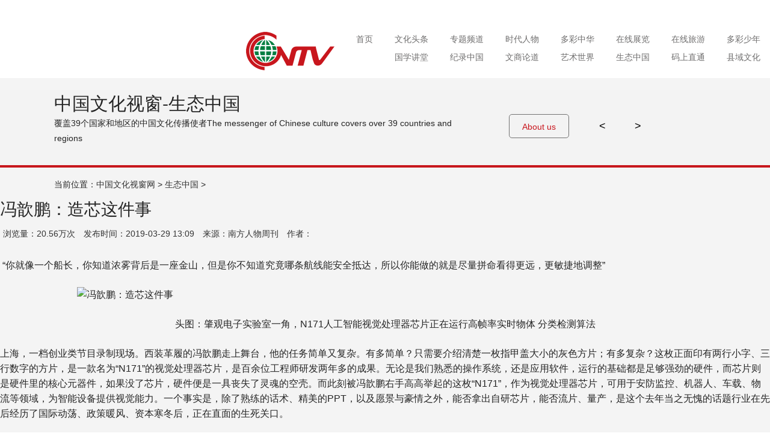

--- FILE ---
content_type: text/html; charset=UTF-8
request_url: https://www.cctvwenhua.tv/%E5%86%AF%E6%AD%86%E9%B9%8F%EF%BC%9A%E9%80%A0%E8%8A%AF%E8%BF%99%E4%BB%B6%E4%BA%8B/
body_size: 15572
content:
<!doctype html>
<!--[if IE 7]>
<html class="ie ie7" lang="zh-CN">
<![endif]-->
<!--[if IE 8]>
<html class="ie ie8" lang="zh-CN">
<![endif]-->
<!--[if !(IE 7) | !(IE 8) ]><!-->
<html lang="zh-CN">
<!--<![endif]--><head>
  <meta charset="UTF-8">
  <meta http-equiv="X-UA-Compatible" content="IE=Edge">
  <!-- <meta name="viewport" content="width=device-width,initial-scale=1,maximum-scale=1,minimum-scale=1" /> -->
  <meta name="renderer" content="webkit">
  <meta name="keywords" content="弘扬中国文化,讲好中国故事.视听中国.文化世界.中国文化,中国文化视窗网,中国文化传播使者,中国文化传播网,冯歆鹏：造芯这件事"/>

	<meta name="description" content=" “你就像一个船长，你知道浓雾背后是一座金山，但是你不知道究竟哪条航线能安全抵达，所以你能做的就是尽量拼命看得更远，更敏捷地调整”


头图：肇观电子实验室一角，N171人工智能视觉处理器芯" />
		<!--浏览器分享携带缩略图-->
<meta property="og:type" content="website" />
<meta property="og:title" content="中国文化视窗网">
<!--文章的话 取title-->
    <meta property="og:title" content="冯歆鹏：造芯这件事">

<meta property="og:description" content="视听中国 文化世界 弘扬传统文化  讲好中国故事 中国文化视窗——覆盖全球39个国家和地区的中华文化传播使者">
<!-- meta property="og:url" content="https://www.cctvwenhua.tv"  -->
<!--将http的不安全请求修改为https请求-->
<!--<meta http-equiv="Content-Security-Policy" content="upgrade-insecure-requests">-->

  <!-- link rel="profile" href="//gmpg.org/xfn/11" -->
      <link rel="shortcut icon" href="https://file.cctvwenhua.tv/2024/02/favicon（透明背景）.ico" />
    <title>冯歆鹏：造芯这件事 &#8211; 中国文化视窗网</title>
<link rel='dns-prefetch' href='//s.w.org' />
<link rel="alternate" type="application/rss+xml" title="中国文化视窗网 &raquo; 冯歆鹏：造芯这件事评论Feed" href="https://www.cctvwenhua.tv/%e5%86%af%e6%ad%86%e9%b9%8f%ef%bc%9a%e9%80%a0%e8%8a%af%e8%bf%99%e4%bb%b6%e4%ba%8b/feed/" />
<link rel='stylesheet' id='wp-pagenavi-css'  href='https://www.cctvwenhua.tv/wp-content/plugins/wp-pagenavi/pagenavi-css.css?ver=2.70' type='text/css' media='all' />
<link rel='stylesheet' id='main-css-css'  href='https://www.cctvwenhua.tv/wp-content/themes/demov/assets/css/style.min.css?ver=0.0.1' type='text/css' media='all' />
<link rel='stylesheet' id='fancybox-css-css'  href='https://www.cctvwenhua.tv/wp-content/themes/demov/assets/addon/jquery.fancybox/jquery.fancybox.min.css?ver=0.0.1' type='text/css' media='all' />
<script type='text/javascript' src='https://www.cctvwenhua.tv/wp-includes/js/jquery/jquery.js?ver=1.12.4'></script>
<script type='text/javascript' src='https://www.cctvwenhua.tv/wp-includes/js/jquery/jquery-migrate.min.js?ver=1.4.1'></script>
<link rel='https://api.w.org/' href='https://www.cctvwenhua.tv/wp-json/' />
<link rel="EditURI" type="application/rsd+xml" title="RSD" href="https://www.cctvwenhua.tv/xmlrpc.php?rsd" />
<link rel="wlwmanifest" type="application/wlwmanifest+xml" href="https://www.cctvwenhua.tv/wp-includes/wlwmanifest.xml" /> 
<link rel='prev' title='钟扬：种子的意义' href='https://www.cctvwenhua.tv/%e9%92%9f%e6%89%ac%ef%bc%9a%e7%a7%8d%e5%ad%90%e7%9a%84%e6%84%8f%e4%b9%89/' />
<link rel='next' title='刘培超：制造机器人之路' href='https://www.cctvwenhua.tv/%e5%88%98%e5%9f%b9%e8%b6%85%ef%bc%9a%e5%88%b6%e9%80%a0%e6%9c%ba%e5%99%a8%e4%ba%ba%e4%b9%8b%e8%b7%af/' />
<meta name="generator" content="WordPress 4.8.2" />
<link rel="canonical" href="https://www.cctvwenhua.tv/%e5%86%af%e6%ad%86%e9%b9%8f%ef%bc%9a%e9%80%a0%e8%8a%af%e8%bf%99%e4%bb%b6%e4%ba%8b/" />
<link rel='shortlink' href='https://www.cctvwenhua.tv/?p=18450' />
<link rel="alternate" type="application/json+oembed" href="https://www.cctvwenhua.tv/wp-json/oembed/1.0/embed?url=https%3A%2F%2Fwww.cctvwenhua.tv%2F%25e5%2586%25af%25e6%25ad%2586%25e9%25b9%258f%25ef%25bc%259a%25e9%2580%25a0%25e8%258a%25af%25e8%25bf%2599%25e4%25bb%25b6%25e4%25ba%258b%2F" />
<link rel="alternate" type="text/xml+oembed" href="https://www.cctvwenhua.tv/wp-json/oembed/1.0/embed?url=https%3A%2F%2Fwww.cctvwenhua.tv%2F%25e5%2586%25af%25e6%25ad%2586%25e9%25b9%258f%25ef%25bc%259a%25e9%2580%25a0%25e8%258a%25af%25e8%25bf%2599%25e4%25bb%25b6%25e4%25ba%258b%2F&#038;format=xml" />
		<style type="text/css">.recentcomments a{display:inline !important;padding:0 !important;margin:0 !important;}</style>
		  <!--[if lt IE 9]>
  <script src="https://www.cctvwenhua.tv/wp-content/themes/demov/assets/js/html5.min.js"></script>
  <![endif]--> 
<!--  <script src="https://www.cctvwenhua.tv/wp-content/themes/demov/assets/js/jquery-2.1.4.min.js"></script>
-->
 	<script>
var video=document.getElementById("startvideo"); 
video.play();
</script>
    <link rel='stylesheet' id='layui'  href='https://www.cctvwenhua.tv/js/layui/css/layui.css' type='text/css' media='all' />

<base target="_blank">

    <meta property="og:title" content="冯歆鹏：造芯这件事" />
    <meta property="og:type" content="article" />
    <meta property="og:url" content="https://www.cctvwenhua.tv/%e5%86%af%e6%ad%86%e9%b9%8f%ef%bc%9a%e9%80%a0%e8%8a%af%e8%bf%99%e4%bb%b6%e4%ba%8b/" />
    <meta property="og:site_name" content="中国文化视窗网" />
    <meta property="og:description" content="" />
    <meta property="og:image" content="https://file.cctvwenhua.tv/2019/03/ignUnZasATg4TaU9nSfPcGl57xXH1Y7AWCcDiT0L.jpeg" />
</head>
<body class="post-template-default single single-post postid-18450 single-format-standard tpl-single">
  <!--site-->
  <div class="site"><div style="width: 0px;height: 0px;border: 0px;"><img src="http://file.cctvwenhua.tv/wp-content/themes/demov/assets/img/logo.jpg" /></div>

    <header class="site-header">
        <!--添加icon图标-->
        <link rel="stylesheet" href="https://cdnjs.cloudflare.com/ajax/libs/font-awesome/5.15.3/css/all.min.css">

        <nav class="site-nav">
	<div class="wrapper">
		<ul>
			<li class="logo"><a href=""><img src="http://file.cctvwenhua.tv/wp-content/themes/demov/assets/img/logo.png" alt="中国文化视窗网"></a></li>
			
			<li id="menu-item-20686" class="menu-item menu-item-type-custom menu-item-object-custom menu-item-20686"><a href="/home">首页</a></li>
<li id="menu-item-20701" class="menu-item menu-item-type-post_type menu-item-object-page menu-item-has-children menu-item-20701"><a href="https://www.cctvwenhua.tv/wen-hua-tou-tiao/">文化头条</a>
<ul  class="sub-menu">
	<li id="menu-item-25120" class="menu-item menu-item-type-custom menu-item-object-custom menu-item-25120"><a href="http://www.cctvwenhua.tv/wen-hua-tou-tiao/#nav_tz">国内资讯</a></li>
	<li id="menu-item-25121" class="menu-item menu-item-type-custom menu-item-object-custom menu-item-25121"><a href="http://www.cctvwenhua.tv/wen-hua-tou-tiao/#nav_tz">国际焦点</a></li>
	<li id="menu-item-25122" class="menu-item menu-item-type-custom menu-item-object-custom menu-item-25122"><a href="http://www.cctvwenhua.tv/wen-hua-tou-tiao/#nav_tz">县市动态</a></li>
	<li id="menu-item-25123" class="menu-item menu-item-type-custom menu-item-object-custom menu-item-25123"><a href="http://www.cctvwenhua.tv/wen-hua-tou-tiao/#nav_tz">政策解读</a></li>
	<li id="menu-item-25124" class="menu-item menu-item-type-custom menu-item-object-custom menu-item-25124"><a href="http://www.cctvwenhua.tv/wen-hua-tou-tiao/#nav_tz">产业动态</a></li>
</ul>
</li>
<li id="menu-item-20702" class="menu-item menu-item-type-post_type menu-item-object-page menu-item-has-children menu-item-20702"><a href="https://www.cctvwenhua.tv/zhuan-ti-pin-dao/">专题频道</a>
<ul  class="sub-menu">
	<li id="menu-item-37328" class="menu-item menu-item-type-custom menu-item-object-custom menu-item-37328"><a href="http://www.cctvwenhua.tv/%e4%b8%bb%e6%92%ad%e5%a4%a7%e8%b5%9b/">“红旗杯”主播大赛</a></li>
	<li id="menu-item-25126" class="menu-item menu-item-type-custom menu-item-object-custom menu-item-25126"><a href="http://www.cctvwenhua.tv/qing-nian-yue-du/">五月鲜花 青年悦读</a></li>
	<li id="menu-item-30559" class="menu-item menu-item-type-post_type menu-item-object-page menu-item-30559"><a href="https://www.cctvwenhua.tv/%e5%8d%8e%e9%9f%b5%e4%b9%8b%e5%a3%b0/">华韵之声</a></li>
	<li id="menu-item-25128" class="menu-item menu-item-type-custom menu-item-object-custom menu-item-25128"><a href="http://www.cctvwenhua.tv/heqinghaiyan-page/">河清海晏</a></li>
	<li id="menu-item-25125" class="menu-item menu-item-type-custom menu-item-object-custom menu-item-25125"><a href="https://www.cctvwenhua.tv/zhuan-ti-pin-dao/zhong-guo-wen-hua-da-bai-nian/">中国文化拜年</a></li>
	<li id="menu-item-25129" class="menu-item menu-item-type-custom menu-item-object-custom menu-item-25129"><a href="https://www.cctvwenhua.tv/zhuan-ti-pin-dao/zhong-guo-wen-hua-da-bai-nian/%e5%b0%8f%e5%b0%8f%e6%9c%97%e8%af%bb%e8%80%85/">小小朗读者</a></li>
</ul>
</li>
<li id="menu-item-20703" class="menu-item menu-item-type-post_type menu-item-object-page menu-item-has-children menu-item-20703"><a href="https://www.cctvwenhua.tv/shi-dai-ren-wu/">时代人物</a>
<ul  class="sub-menu">
	<li id="menu-item-25130" class="menu-item menu-item-type-custom menu-item-object-custom menu-item-25130"><a href="http://www.cctvwenhua.tv/shi-dai-ren-wu/#nav_tz">深度对话</a></li>
	<li id="menu-item-25131" class="menu-item menu-item-type-custom menu-item-object-custom menu-item-25131"><a href="http://www.cctvwenhua.tv/shi-dai-ren-wu/#nav_tz">名家访谈</a></li>
	<li id="menu-item-25132" class="menu-item menu-item-type-custom menu-item-object-custom menu-item-25132"><a href="http://www.cctvwenhua.tv/shi-dai-ren-wu/#nav_tz">金牌会客厅</a></li>
	<li id="menu-item-25133" class="menu-item menu-item-type-custom menu-item-object-custom menu-item-25133"><a href="http://www.cctvwenhua.tv/shi-dai-ren-wu/#nav_tz">宝玉大观园</a></li>
	<li id="menu-item-25134" class="menu-item menu-item-type-custom menu-item-object-custom menu-item-25134"><a href="http://www.cctvwenhua.tv/quan-qiu-nv-xing/">全球女性</a></li>
</ul>
</li>
<li id="menu-item-20704" class="menu-item menu-item-type-post_type menu-item-object-page menu-item-has-children menu-item-20704"><a href="https://www.cctvwenhua.tv/duo-cai-zhong-hua/">多彩中华</a>
<ul  class="sub-menu">
	<li id="menu-item-39519" class="menu-item menu-item-type-custom menu-item-object-custom menu-item-39519"><a href="http://www.cctvwenhua.tv/category/duo-cai-zhong-hua/%e5%be%ae%e8%af%be%e5%a0%82/">国家通用语言微课堂</a></li>
	<li id="menu-item-25135" class="menu-item menu-item-type-custom menu-item-object-custom menu-item-25135"><a href="http://www.cctvwenhua.tv/duo-cai-zhong-hua/#nav_tz">多彩中华行</a></li>
	<li id="menu-item-25136" class="menu-item menu-item-type-custom menu-item-object-custom menu-item-25136"><a href="http://www.cctvwenhua.tv/duo-cai-zhong-hua/#nav_tz">民族一家亲</a></li>
	<li id="menu-item-25137" class="menu-item menu-item-type-custom menu-item-object-custom menu-item-25137"><a href="http://www.cctvwenhua.tv/duo-cai-zhong-hua/#nav_tz">民族院线</a></li>
	<li id="menu-item-25138" class="menu-item menu-item-type-custom menu-item-object-custom menu-item-25138"><a href="http://www.cctvwenhua.tv/duo-cai-zhong-hua/#nav_tz">武林百家</a></li>
	<li id="menu-item-25139" class="menu-item menu-item-type-custom menu-item-object-custom menu-item-25139"><a href="http://www.cctvwenhua.tv/duo-cai-zhong-hua/#nav_tz">魔术世界</a></li>
</ul>
</li>
<li id="menu-item-20705" class="menu-item menu-item-type-post_type menu-item-object-page menu-item-has-children menu-item-20705"><a href="https://www.cctvwenhua.tv/zai-xian-zhan-lan/">在线展览</a>
<ul  class="sub-menu">
	<li id="menu-item-25870" class="menu-item menu-item-type-custom menu-item-object-custom menu-item-25870"><a href="http://www.cctvwenhua.tv/zai-xian-zhan-lan/#nav_tz">年度贡献人物榜</a></li>
	<li id="menu-item-25872" class="menu-item menu-item-type-custom menu-item-object-custom menu-item-25872"><a href="http://www.cctvwenhua.tv/zai-xian-zhan-lan/#nav_tz">书画百杰</a></li>
	<li id="menu-item-25140" class="menu-item menu-item-type-custom menu-item-object-custom menu-item-25140"><a href="http://www.cctvwenhua.tv/zai-xian-zhan-lan/#nav_tz">中国名家书画展</a></li>
	<li id="menu-item-25141" class="menu-item menu-item-type-custom menu-item-object-custom menu-item-25141"><a href="http://www.cctvwenhua.tv/zai-xian-zhan-lan/#nav_tz">百城风光摄影展</a></li>
	<li id="menu-item-25142" class="menu-item menu-item-type-custom menu-item-object-custom menu-item-25142"><a href="http://www.cctvwenhua.tv/zai-xian-zhan-lan/#nav_tz">与共和国在一起雕塑十人在线展</a></li>
</ul>
</li>
<li id="menu-item-20706" class="menu-item menu-item-type-post_type menu-item-object-page menu-item-has-children menu-item-20706"><a href="https://www.cctvwenhua.tv/zai-xian-lv-you/">在线旅游</a>
<ul  class="sub-menu">
	<li id="menu-item-25143" class="menu-item menu-item-type-custom menu-item-object-custom menu-item-25143"><a href="http://www.cctvwenhua.tv/zai-xian-lv-you/#nav_tz">自驾随手拍</a></li>
	<li id="menu-item-25144" class="menu-item menu-item-type-custom menu-item-object-custom menu-item-25144"><a href="http://www.cctvwenhua.tv/zai-xian-lv-you/#nav_tz">手机播客</a></li>
	<li id="menu-item-25145" class="menu-item menu-item-type-custom menu-item-object-custom menu-item-25145"><a href="http://www.cctvwenhua.tv/zai-xian-lv-you/#nav_tz">风光在线</a></li>
	<li id="menu-item-25146" class="menu-item menu-item-type-custom menu-item-object-custom menu-item-25146"><a href="http://www.cctvwenhua.tv/zai-xian-lv-you/#nav_tz">山野民宿</a></li>
	<li id="menu-item-25147" class="menu-item menu-item-type-custom menu-item-object-custom menu-item-25147"><a href="http://www.cctvwenhua.tv/zai-xian-lv-you/#nav_tz">美食地图</a></li>
	<li id="menu-item-25148" class="menu-item menu-item-type-custom menu-item-object-custom menu-item-25148"><a href="http://www.cctvwenhua.tv/zai-xian-lv-you/#nav_tz">景区推荐</a></li>
</ul>
</li>
<li id="menu-item-58126" class="menu-item menu-item-type-custom menu-item-object-custom menu-item-58126"><a href="https://www.cctvwenhua.tv/zhuan-ti-pin-dao/zhong-guo-wen-hua-da-bai-nian/%e5%b0%8f%e5%b0%8f%e6%9c%97%e8%af%bb%e8%80%85/">多彩少年</a></li>
			
			
			
		</ul>
		<ul class="nav_xia">
			<li id="menu-item-20694" class="menu-item menu-item-type-post_type menu-item-object-page menu-item-has-children menu-item-20694"><a href="https://www.cctvwenhua.tv/guo-xue-jiang-tang/">国学讲堂</a>
<ul  class="sub-menu">
	<li id="menu-item-25149" class="menu-item menu-item-type-custom menu-item-object-custom menu-item-25149"><a href="http://www.cctvwenhua.tv/guo-xue-jiang-tang/#nav_tz">百家讲堂</a></li>
	<li id="menu-item-25150" class="menu-item menu-item-type-custom menu-item-object-custom menu-item-25150"><a href="http://www.cctvwenhua.tv/guo-xue-jiang-tang/#nav_tz">中医学堂</a></li>
	<li id="menu-item-25151" class="menu-item menu-item-type-custom menu-item-object-custom menu-item-25151"><a href="http://www.cctvwenhua.tv/guo-xue-jiang-tang/#nav_tz">煮酒论道</a></li>
	<li id="menu-item-25152" class="menu-item menu-item-type-custom menu-item-object-custom menu-item-25152"><a href="http://www.cctvwenhua.tv/guo-xue-jiang-tang/#nav_tz">禅茶一味</a></li>
</ul>
</li>
<li id="menu-item-20695" class="menu-item menu-item-type-post_type menu-item-object-page menu-item-has-children menu-item-20695"><a href="https://www.cctvwenhua.tv/ying-xiang-zhong-guo/">纪录中国</a>
<ul  class="sub-menu">
	<li id="menu-item-25153" class="menu-item menu-item-type-custom menu-item-object-custom menu-item-25153"><a href="http://www.cctvwenhua.tv/ying-xiang-zhong-guo/#nav_tz">一分钟看中国</a></li>
	<li id="menu-item-25154" class="menu-item menu-item-type-custom menu-item-object-custom menu-item-25154"><a href="http://www.cctvwenhua.tv/ying-xiang-zhong-guo/#nav_tz">视觉中国</a></li>
	<li id="menu-item-25155" class="menu-item menu-item-type-custom menu-item-object-custom menu-item-25155"><a href="http://www.cctvwenhua.tv/ying-xiang-zhong-guo/#nav_tz">故乡纪录</a></li>
	<li id="menu-item-25156" class="menu-item menu-item-type-custom menu-item-object-custom menu-item-25156"><a href="http://www.cctvwenhua.tv/ying-xiang-zhong-guo/#nav_tz">百城风光摄影展</a></li>
</ul>
</li>
<li id="menu-item-20696" class="menu-item menu-item-type-post_type menu-item-object-page menu-item-has-children menu-item-20696"><a href="https://www.cctvwenhua.tv/wen-shang-gu-shi/">文商论道</a>
<ul  class="sub-menu">
	<li id="menu-item-25157" class="menu-item menu-item-type-custom menu-item-object-custom menu-item-25157"><a href="http://www.cctvwenhua.tv/wen-shang-gu-shi/#nav_tz">中国风尚</a></li>
	<li id="menu-item-25158" class="menu-item menu-item-type-custom menu-item-object-custom menu-item-25158"><a href="http://www.cctvwenhua.tv/wen-shang-gu-shi/#nav_tz">企业论语</a></li>
	<li id="menu-item-25159" class="menu-item menu-item-type-custom menu-item-object-custom menu-item-25159"><a href="http://www.cctvwenhua.tv/wen-shang-gu-shi/#nav_tz">华夏之子</a></li>
	<li id="menu-item-25160" class="menu-item menu-item-type-custom menu-item-object-custom menu-item-25160"><a href="http://www.cctvwenhua.tv/wen-shang-gu-shi/#nav_tz">品牌故事</a></li>
</ul>
</li>
<li id="menu-item-20697" class="menu-item menu-item-type-post_type menu-item-object-page menu-item-has-children menu-item-20697"><a href="https://www.cctvwenhua.tv/yi-shu-shi-jie/">艺术世界</a>
<ul  class="sub-menu">
	<li id="menu-item-25161" class="menu-item menu-item-type-custom menu-item-object-custom menu-item-25161"><a href="https://www.cctvwenhua.tv/quyi-baihuayuan/">曲艺百花苑</a></li>
	<li id="menu-item-39517" class="menu-item menu-item-type-taxonomy menu-item-object-category menu-item-39517"><a href="https://www.cctvwenhua.tv/category/yi-shu-shi-jie/%e6%96%87%e8%89%ba%e5%93%81%e8%af%bb/">文艺品读</a></li>
	<li id="menu-item-25162" class="menu-item menu-item-type-custom menu-item-object-custom menu-item-25162"><a href="http://www.cctvwenhua.tv/yi-shu-shi-jie/#nav_tz">中国舞蹈家</a></li>
	<li id="menu-item-25163" class="menu-item menu-item-type-custom menu-item-object-custom menu-item-25163"><a href="http://www.cctvwenhua.tv/yi-shu-shi-jie/#nav_tz">爱上中国音</a></li>
	<li id="menu-item-25164" class="menu-item menu-item-type-custom menu-item-object-custom menu-item-25164"><a href="http://www.cctvwenhua.tv/yi-shu-shi-jie/#nav_tz">书画大课堂</a></li>
	<li id="menu-item-25165" class="menu-item menu-item-type-custom menu-item-object-custom menu-item-25165"><a href="http://www.cctvwenhua.tv/yi-shu-shi-jie/#nav_tz">田园牧歌会</a></li>
</ul>
</li>
<li id="menu-item-20698" class="menu-item menu-item-type-post_type menu-item-object-page menu-item-20698"><a href="https://www.cctvwenhua.tv/sheng-tai-zhong-guo/">生态中国</a></li>
<li id="menu-item-20699" class="menu-item menu-item-type-post_type menu-item-object-page menu-item-20699"><a href="https://www.cctvwenhua.tv/ma-shang-zhi-tong/">码上直通</a></li>
<li id="menu-item-20700" class="menu-item menu-item-type-custom menu-item-object-custom menu-item-has-children menu-item-20700"><a href="/">县域文化</a>
<ul  class="sub-menu">
	<li id="menu-item-34099" class="menu-item menu-item-type-post_type menu-item-object-page menu-item-34099"><a href="https://www.cctvwenhua.tv/%e6%96%87%e5%95%86%e8%ae%ba%e5%9d%9b/">文商论坛</a></li>
	<li id="menu-item-20763" class="menu-item menu-item-type-post_type menu-item-object-page menu-item-20763"><a href="https://www.cctvwenhua.tv/feng-tai-shi-chuang/">丰台文艺频道</a></li>
	<li id="menu-item-20764" class="menu-item menu-item-type-post_type menu-item-object-page menu-item-20764"><a href="https://www.cctvwenhua.tv/gui-zhou-shi-chuang/">贵州频道</a></li>
	<li id="menu-item-20765" class="menu-item menu-item-type-post_type menu-item-object-page menu-item-20765"><a href="https://www.cctvwenhua.tv/wen-chuan-shi-chuang/">汶川频道</a></li>
	<li id="menu-item-20766" class="menu-item menu-item-type-post_type menu-item-object-page menu-item-20766"><a href="https://www.cctvwenhua.tv/gong-zhu-ling/">公主岭文化频道</a></li>
	<li id="menu-item-20767" class="menu-item menu-item-type-post_type menu-item-object-page menu-item-20767"><a href="https://www.cctvwenhua.tv/tian-jin-shi-chuang/">天津频道</a></li>
	<li id="menu-item-49437" class="menu-item menu-item-type-custom menu-item-object-custom menu-item-49437"><a href="//www.cctvwenhua.tv/海南频道新版/">海南频道</a></li>
	<li id="menu-item-45723" class="menu-item menu-item-type-post_type menu-item-object-page menu-item-45723"><a href="https://www.cctvwenhua.tv/%e5%8c%97%e4%ba%ac%e9%a2%91%e9%81%93/">魅力北京</a></li>
	<li id="menu-item-54944" class="menu-item menu-item-type-post_type menu-item-object-page menu-item-54944"><a href="https://www.cctvwenhua.tv/%e7%94%98%e5%8d%97%e9%a2%91%e9%81%93/">中国文化视窗-甘南频道</a></li>
</ul>
</li>
		</ul>
	</div>
</nav>
    </header>


    <div class="v_out v_out_p">
        <div class="casese">
            <div class="v_show">

                <div class="v_cont">
                    <ul>
                        <li index="0"><h2>中国文化视窗-生态中国</h2>
                            <p>覆盖39个国家和地区的中国文化传播使者The messenger of Chinese culture covers over 39 countries and
                                regions</p></li>
                        <li index="1"><p>中国文化视窗坚持“内容为王、形式创新”的理念，努力为人民提供昂扬向上、怡养情怀的精神食粮，讲好中国故事，传播好中国声音，更好地塑造国家形象。
                            </p>
                            <p>CVNTV insisted on “content is king”，provide an enterprising spirit pabulum for
                                people，telling the legend of China， spreading Chinese voices，shaping the national image.
                            </p></li>

                    </ul>
                </div>

            </div>
            <div class="quan"><a>About us</a></div>

            <div class="prev"><a href="javascript:void(0)" target="_self"><</a></div>
            <div class="next"><a href="javascript:void(0)" target="_self">></a></div>

        </div>
        <div class="clear"></div>
    </div>

    <article class="post-single">
        <div id="position"> <!--position-->
            当前位置：<a href="https://www.cctvwenhua.tv">中国文化视窗网</a> &gt;
            <a href="https://www.cctvwenhua.tv/category/sheng-tai-zhong-guo/">生态中国</a> &gt;         </div>
        <div class="wrapper">

            <h1 class="title">冯歆鹏：造芯这件事</h1>

            <div class="info">
                <!--浏览量：20.56万次 -->
<!--                <span>浏览量：--><!--</span>-->
                <span>浏览量：20.56万次</span>
                <span>发布时间：2019-03-29 13:09</span>
                <span>来源：南方人物周刊</span>
                <span>作者：</span></div>

            <div class="entry-content">

                
                <h5> “你就像一个船长，你知道浓雾背后是一座金山，但是你不知道究竟哪条航线能安全抵达，所以你能做的就是尽量拼命看得更远，更敏捷地调整”</h5>
<div class="mainContent">
<h5><img class="cover aligncenter" src="http://nfpeople.infzm.com/medias/image/content/nz8xbIsmkzDfxfup0VK2pLtF60BAqGeyFhprhrbZ.jpeg" alt="冯歆鹏：造芯这件事" title="冯歆鹏：造芯这件事" data-width=" 645 " /></h5>
<h5 style="text-align: center;">头图：肇观电子实验室一角，N171人工智能视觉处理器芯片正在运行高帧率实时物体 分类检测算法</h5>
<h5>上海，一档创业类节目录制现场。西装革履的冯歆鹏走上舞台，他的任务简单又复杂。有多简单？只需要介绍清楚一枚指甲盖大小的灰色方片；有多复杂？这枚正面印有两行小字、三行数字的方片，是一款名为“N171”的视觉处理器芯片，是百余位工程师研发两年多的成果。无论是我们熟悉的操作系统，还是应用软件，运行的基础都是足够强劲的硬件，而芯片则是硬件里的核心元器件，如果没了芯片，硬件便是一具丧失了灵魂的空壳。而此刻被冯歆鹏右手高高举起的这枚“N171”，作为视觉处理器芯片，可用于安防监控、机器人、车载、物流等领域，为智能设备提供视觉能力。一个事实是，除了熟练的话术、精美的PPT，以及愿景与豪情之外，能否拿出自研芯片，能否流片、量产，是这个去年当之无愧的话题行业在先后经历了国际动荡、政策暖风、资本寒冬后，正在直面的生死关口。</h5>
<h5><img class="aligncenter" src="http://nfpeople.infzm.com/medias/image/content/dl4ya1vxkdcaxJwjPj0AKaXJ4YpGUSWmMR5g8NOB.jpeg" alt="冯歆鹏：造芯这件事" title="冯歆鹏：造芯这件事" data-width="600" data-height="667" /></h5>
<div class="layoutArea">
<div class="column">
<h5 style="text-align: center;">第一代天使眼智能眼镜</h5>
</div>
</div>
<h5>去年8月，由中国电子信息产业发展研究院(CCID)等发布的《中国集成电路产业人才白皮书（2017-2018）》显示，截至2017年底，我国集成电路产业现有人才存量约为40万人，到2020年前后，人才需求规模将升至约72万人。冯歆鹏的故事不是最著名的，也不是最典型的，但它提供了一扇观察的窗口，对准的是大潮中一簇普通的浪花。</h5>
<h5> “你得足够老，又不能太老”</h5>
<h5>1997年，正值国内电子市场迅速成长期。高中就对电路极有兴趣的冯歆鹏，很自然地选择了中国科学技术大学的热门专业——电子系。本科毕业后，他出国留学，在英国南安普顿大学攻读微电子硕士，两年后归国加入中芯国际，从事IP设计工作。中芯国际的主要业务是根据客户本身或第三者的集成电路设计为客户制造集成电路芯片，它被视作“中国内地技术最全面、配套最完善、规模最大、跨国经营的集成电路制造企业”。那时中芯国际刚刚成立四年，公司所处的张江在2004年的房均价还在千元上下。在冯歆鹏的记忆里，晚上从中芯国际下班，除了眼前灯火通明的办公楼，背后一片漆黑。但很快，中芯国际带动了整个张江芯片产业生态走向繁盛。那同样是一个机遇和野心相遇的年代。当时的许多观点认为，世界半导体产业重心在过去完成了两次转移（19世纪70年代从美国转向日本，80年代又转向韩国与中国台湾），接下来无论出于市场、政策还是产业链考虑，中国大陆都有很大可能承接第三次产业转移。而在中国半导体行业四大产业聚集地之一的长三角，中芯国际无疑风头正盛，在短短的四年间，那时尚未放弃台湾户籍的张汝京就率领其一举荣登“全球第三大晶圆代工厂”。</h5>
<h5>2006年，冯歆鹏前往国外半导体公司工作。一个属于半导体行业的残酷事实是——平均水平是赚不到钱的，你必须至少做到行业第二；如果做不到，基本就面临着被收购兼并，或者是被迫转型。这种残酷多少源于行业高耸的门槛。怎么去形容其复杂程度？简单地说，一枚芯片最重要的环节是设计和制作：设计环节，仅一个项目，就可能需要上百个工程师；制作环节，“元素周期表中的118个元素，只有两三种是用不到的。”</h5>
<h5>在冯歆鹏看来，这背后考验的不仅是人才的培养和聚拢，更是持续投入的资金势能。市场研究机构IC Insights发布的2017年全球半导体行业研发投入超过10亿美元的18强企业报告显示，英特尔、高通、博通名列前三。其中常被誉为“富可敌国”的英特尔在2017年的研发投入达到130亿美元，占该集团总支出的36％，为其2017年销售额的五分之一。几十年来，通用芯片的较量始终是个封闭的角斗场，技术门槛、资金体量、历史积淀都是高耸的围墙，让半导体世界数十年铁板一块。2013年，人工智能在深度学习算法上的突破让行业萌生变数，也让冯歆鹏看到了新的机会——AI芯片。</h5>
<h5>“过去十几年来，半导体不容易产生效益的一个重要原因在于硬件是过剩的，大家的PC电脑已经足够强劲，普通消费者难以觉察到CPU性能的明显改变，因而更愿意为软件付费。但是，随着人工智能技术的进步，既有的硬件追不上算法的发展，当硬件性能稍有提升，消费者就能明显收获体验上的改善，付费意愿也就上升了。”冯歆鹏意识到，当智能终端越来越多，这可能会是一个通用芯片之外更大的市场。2014年国内“双创”浪潮正盛，他萌生了回国创业的想法。“要做芯片项目，一个首要的前提是经验，你要够老，才可能有足够的工程经验；但你又不能太老，太老精力会有问题，接受新事物也会比较吃力。”就这样，冯歆鹏走到了一扇大门前。</h5>
<h5>“每个人都有一个计划，直到脸上挨了一拳”不过，从萌生想法、观察筹备到成立公司，真正打开大门时，已是2016年。即便有人工智能的风口，有十几年的经验，在2016年前后，对于芯片创业公司，融资依然不是件简单的事情。半导体行业是典型的资本、技术高度密集型行业，在AI芯片概念出现前的很长一段时间，通用芯片的两大市场（PC、智能手机）都被少数几家公司垄断，留给初创公司的空间很小；虽然晶圆代工模式降低了芯片制造门槛，但大企业持续数十年的资金投入、专利和IP壁垒无不让初创公司相形见绌、追赶乏力，风投自然不愿为此买单。</h5>
<h5><img class="aligncenter" src="http://nfpeople.infzm.com/medias/image/content/ignUnZasATg4TaU9nSfPcGl57xXH1Y7AWCcDiT0L.jpeg" alt="冯歆鹏：造芯这件事" title="冯歆鹏：造芯这件事" width="980" height="490" data-width="600" data-height="667" /></h5>
<div class="column">
<p style="text-align: center;">工作人员模拟使用天使眼智能眼镜进行钞票识别</p>
</div>
<h5>压力在天使轮融资时集中爆发。2016年3月1日，冯歆鹏正式向外投递商业计划书，“发了20家，然后天天check（查看），心里就念叨着怎么还没回复……”21天后，一家成立于2015年的基金最先给出了投资意向书。那21天里的五味杂陈让他至今难忘。“当你花了三个小时跟投资人聊，你觉得他应该听懂了，他也跟进得很快，但最后没有投，这是挺打击人的。而那些选择投资的，也是给你一点点钱，想看你能做点啥。但是说实话，只有这么一点钱，是做不出芯片的。”虽然AI芯片作为一个新兴市场，对创业公司非常友好，相比服务大客户的通用芯片，智能终端芯片往往瞄准碎片化市场，跟应用走得很近，但这丝毫不影响其对资金的吞噬能力。一个明显的现象是，芯片初创企业的融资金额往往在A轮就大多过亿，以AI芯片公司地平线为例，其在2月底公布的B轮融资金额就高达6亿美元。</h5>
<h5><img class="aligncenter" src="http://nfpeople.infzm.com/medias/image/content/9d6LeJA4bhd6Y807yRQ1eF0Dwv51EiDpYOUYod2f.jpeg" alt="冯歆鹏：造芯这件事" title="冯歆鹏：造芯这件事" width="1117" height="698" data-width="600" data-height="1011" /></h5>
<div class="column">
<h5 style="text-align: left;">市场调查机构 IC insight 于去年中公布的调查报告指出，2018 年全球半导体产业的资本支出将首次突破千亿美元大关“，中国效应”明显。 中国(大陆)资本支出预计占世界总资本支出的10.6%，是2015年资本支出的5倍，同时也超过日本与欧盟资本支出之和。很大程度上，如此高额的融资额是项目推进的必须。冯歆鹏给《南方人物周刊》算了笔账。“比如你要找台积电流片，光做一版16纳米制程的光罩就需要近3000万人民币；下一步是买IP，因为有些IP是没办法自己做的，即便是英特尔也需要采购，这项算下来大概2500万又没了；接下来如果要使用ARM，又需要支付1000万的授权费（ARM Holdings 是全球领先的半导体知识产权 (IP) 提供商，全世界超过95%的智能手机和平板电脑都采用ARM架构。半导体公司可利用ARM的 IP设计创造和生产片上系统设计，但需要向ARM支付原始IP的许可费用并为每块生产的芯片或晶片交纳版税），这样算下来，啥都没有开始，前期费用就已经花掉了6500万。”</h5>
</div>
<h5>“再算人工费用，做一个合格的芯片，至少要150人左右。‘造芯’的链条特别长，从架构、设计、验证，有了板子后，还要跑操作系统、驱动程序、应用程序，基本上随便一铺开就是一百多人，还需要配一些硬件设施。按照年人均成本50万计算，100个人一年就需要5000万。后面还需要做封装测试，等等。这样算下来，只做一个项目，一年就需要花费1.5亿人民币。”冯歆鹏时刻感受着资金压力，“公司要发展壮大，现金流必须安全。你会做各种推演，这个月钱再不进来，两个月后没钱了要怎么办……好在这几年能明显体会到看芯片项目的基金增多了，投资人对行业的认知也越来越深刻。”</h5>
<h5>不过，让初创公司头疼的可远不止钱。对冯歆鹏来说，另一个梦魇在于无法预见的“delay”（项目延期），“就像拳王泰森说的，每个人都有一个计划，直到脸上挨了一拳。”“在大公司，做一个量产芯片从春天delay到秋天很常见，因为中间会遇到很多技术挑战。”但小公司并没有大公司在delay上的话语权，如何应对各种突如其来的delay并化解可能带来的“生死问题”，是CEO日常的压力之源。这背后是芯片行业的共同痛点——人才。在冯歆鹏看来，世界著名半导体企业间的竞争实际上就是人才竞争。</h5>
<h5>选对方向才能存活</h5>
<h5>在芯片尚未成为国民话题前，最初让冯歆鹏获得媒体关注的是他们开发的一款名叫“天使眼”的智能眼镜，这是团队在计算机视觉研发领域的首个落地项目，希望“引导盲人正常走路并能识别身边的物体、文字”，“你可以把它理解为一个可穿戴的无人驾驶系统。”这款眼镜的想法诞生于2014年，公司成立前。“我们很早就预料到，没人愿意投资后等上两三年，等你做出一款芯片，所以一定要有可以落地的产品。而且芯片发展到后来一定要扎根到细分领域，跟行业走近些是很必要的。”很多芯片公司能活过第一轮大多有此预见，但如今真正算得上“靠谱”的，则大多是“足够幸运，选择了对的方向”，“大部分选安防的活命了，选VR的全死了。”针对低视力群体的视觉辅具是当时冯歆鹏集合市场体量和团队优势等因素做出的选择，相比安防、无人车这些知名企业扎堆的领域，他希望先从小切口入手。“WHO官网2018年10月公布的数据显示，在远视力方面，全球有2.17亿人患有中度至重度视力损害，3600万人失明。如果我们能做出一款产品真正满足他们的刚需，会很有市场。”在还没成立公司前，只有冯歆鹏和前同事、后来的合伙人周骥一起摸索。他们一个蒙上眼睛，戴上绑有摄像头的眼镜模仿盲人行走，一个用电脑测算模型，两个月后攒出了第1版“天使眼”。</h5>
<h5>截至2018年底，“天使眼”已在内部迭代了8版。相比市面上已有的辅具要么外型笨拙、要么价格昂贵、要么存在明显副作用（比如通过在舌头下放置电极，用微电流训练大脑画面），“天使眼”提供了一种较为合理的解决方案，但它依然无法完全跨越所有辅具都面临的某些现实阻碍。“比如责任划分，这款设备究竟应该扮演主导还是辅助角色，这背后的问题在于辅具是否能达到百分之百可靠；盲人在盲校学习走直线往往需要一年时间，他们对于设备的适应和学习也需要很长时间……”虽然现在“天使眼”数千套的出货量远远低于冯歆鹏的预期，但下一代产品在植入自有芯片后会大幅降价（目前高端机的售价为8860元），他相信会为公司带来更多的订单。在冯歆鹏看来，无论是“天使眼”，还是他们一直在开发完善的视觉处理器芯片，都指向一个目标——“可靠的视觉系统”。“天使眼是帮助盲人和低视力人群，在室内室外行动时更好地感知世界；视觉芯片是为机器人在室内外移动提供视觉系统的指导。前者的使用反馈会影响我们的芯片设计。”</h5>
<h5><img class="aligncenter" src="http://nfpeople.infzm.com/medias/image/content/mPPThIXw92VHF1LA0CQGZ7v30BjTWwPgYWgCS6vP.jpeg" alt="冯歆鹏：造芯这件事" title="冯歆鹏：造芯这件事" data-width="600" data-height="571" /></h5>
<h5></h5>
<h5>竞争的生态也随着国内市场的崛起而展开。去年10月，冯歆鹏完成了由安防巨头中电海康基金领投的A轮融资，“截至目前，公司已获得两轮累计数亿元人民币融资。”他觉得创业就是一个见招拆招的过程，“问题总比想到的多，人好不容易招来了，组织上如何把大家拧成一股绳；往前做，技术上总有挑战，竞争也是动态发生的；你要做更宏大的事情，就需要融更多的钱。很多事情没法规划，因为变量太多了。你就像一个船长，你知道浓雾背后是一座金山，但是你不知道究竟哪条航线能安全抵达，所以你能做的就是尽量拼命看得更远，更敏捷地调整。当你回望过去的那些异常艰辛的挑战时，你才会意识到什么叫‘杀不死你的，会让你更强大’。”</h5>
<h5></h5>
</div>
            </div>

            <div class="shangyipian">上一篇: <a href="https://www.cctvwenhua.tv/%e9%92%9f%e6%89%ac%ef%bc%9a%e7%a7%8d%e5%ad%90%e7%9a%84%e6%84%8f%e4%b9%89/" rel="prev">钟扬：种子的意义</a><br>下一篇: <a href="https://www.cctvwenhua.tv/%e5%88%98%e5%9f%b9%e8%b6%85%ef%bc%9a%e5%88%b6%e9%80%a0%e6%9c%ba%e5%99%a8%e4%ba%ba%e4%b9%8b%e8%b7%af/" rel="next">刘培超：制造机器人之路</a>            </div>
        </div>

    </article>


<style>
	 .sidebar{position: fixed;display: none;right: 30px;top: 70%;margin-top: -200px;z-index: 99;}
</style>
<script src="https://tjs.sjs.sinajs.cn/open/api/js/wb.js" type="text/javascript" charset="utf-8"></script>
    <footer class="site-footer">

              <div class="sf-banner"><img src="http://file.cctvwenhua.tv/wp-content/themes/demov/assets/img/footer-banner.jpg" alt=""></div>
              
      <div class="sf-copyright"><p style="text-align: center;"><img class="wp-image-8525 aligncenter" src="http://file.cctvwenhua.tv/2018/03/1522307364695.jpg" alt="" width="272" height="59" /></p>
<p style="text-align: center;">战略合作：中国少数民族文化艺术促进会    中国戏剧文学学会</p>
<p style="text-align: center;">国际运营:  <img class="alignnone wp-image-8580" src="http://file.cctvwenhua.tv/2018/04/图层-3-副本-2.png" alt="" width="59" height="26" /> 中国文化视窗网络电视台集团有限公司   国内总运营：<img class="alignnone wp-image-8617" src="http://file.cctvwenhua.tv/2018/04/图层-2.png" alt="" width="59" height="28" /> 北京慧通视远国际文化传媒有限公司</p>
<p style="text-align: center;"><a href="https://beian.miit.gov.cn">京ICP备 17056545号</a>  广播电视节目制作经营许可证号（京）字第21587号  中国互联网视听节目服务自律公约</p>
<p style="text-align: center;"> <img class="alignnone wp-image-14166" src="http://file.cctvwenhua.tv/2018/09/标识基础部分17.png" alt="" width="110" height="74" /><img class="alignnone wp-image-14167 " src="http://file.cctvwenhua.tv/2018/09/编办标1.png" alt="" width="356" height="74" /></p>
<p style="text-align: center;">  <img class="alignnone wp-image-8579" src="http://file.cctvwenhua.tv/2018/04/图层-5.png" alt="" width="33" height="22" /> 香港注册号：68504297-000-11-17-7    国际新闻热线：010-83385808    <img class="alignnone wp-image-8578" src="http://file.cctvwenhua.tv/2018/04/图层-4.png" alt="" width="26" height="27" /> 中国文化视窗记者联合会</p>
<p style="text-align: center;">违法投诉： 010-83385818  中国文化视窗总编辑部</p>
<p>&nbsp;</p>
<p style="text-align: center;"><a href="#">中国文化视窗云端</a> | <a id="ceshi" href="http://www.cctvwenhua.tv/about-us/lian-xi-ccntv/">联系CVNTV</a> | <a href="http://www.cctvwenhua.tv/about-us/">关于我们</a> | <a href="http://www.cctvwenhua.tv/about-us/ren-cai-zhao-pin/">人才招聘</a> | <a href="http://www.cctvwenhua.tv/about-us/tong-zhi-gong-gao/">本单位声明</a> | <a href="#">法律顾问</a> | <a href="#">合作中心</a> | <a href="#">媒体联盟</a> | <a href="#">客服中心</a></p>
<p>&nbsp;</p>
<h3 style="text-align: center;">严遵职业操守    仿制假冒必究</h3>
<p style="text-align: center;"><script charset="UTF-8" id="LA_COLLECT" src="//sdk.51.la/js-sdk-pro.min.js"></script><br />
<script>
var _hmt = _hmt || [];
(function() {
  var hm = document.createElement("script");
  hm.src = "https://hm.baidu.com/hm.js?5d9601ebf3197bdc6822b8c029ef27bb";
  var s = document.getElementsByTagName("script")[0]; 
  s.parentNode.insertBefore(hm, s);
})();
</script></p>
</div>

    </footer>

  </div><!--/site-->
  <script type='text/javascript' src='https://www.cctvwenhua.tv/wp-content/themes/demov/assets/addon/jquery.fancybox/jquery.fancybox.min.js?ver=0.0.1'></script>
<script type='text/javascript' src='https://www.cctvwenhua.tv/wp-content/themes/demov/assets/addon/jquery.bxslider/jquery.bxslider.min.js?ver=0.0.1'></script>
<script type='text/javascript' src='https://www.cctvwenhua.tv/wp-content/themes/demov/assets/js/main.min.js?ver=0.0.1'></script>
<script type='text/javascript' src='https://www.cctvwenhua.tv/wp-includes/js/wp-embed.min.js?ver=4.8.2'></script>

</body>
</html>


--- FILE ---
content_type: text/css
request_url: https://www.cctvwenhua.tv/wp-content/themes/demov/assets/css/style.min.css?ver=0.0.1
body_size: 16736
content:
@charset "utf-8";/*! reset base on https://github.com/sofish/typo.css */ html{color:#333;background:#fff;-webkit-text-size-adjust:100%;-ms-text-size-adjust:100%;text-rendering:optimizelegibility}
html *,html *:before,html *:after{-moz-box-sizing:border-box;-webkit-box-sizing:border-box;box-sizing:border-box}body,dl,dt,dd,ul,ol,li,h1,h2,h3,h4,h5,h6,pre,code,form,fieldset,legend,input,textarea,p,blockquote,th,td,hr,button,article,aside,details,figcaption,figure,footer,header,menu,nav,section{margin:0;padding:0}
article,aside,details,figcaption,figure,footer,header,menu,nav,section{display:block}audio,canvas,video{display:inline-block}body,button,input,select,textarea{font:300 14px/1.8 'PingFang SC','Lantinghei SC','Microsoft Yahei','Hiragino Sans GB','Microsoft Sans Serif','WenQuanYi Micro Hei',sans-serif}
button::-moz-focus-inner,input::-moz-focus-inner{padding:0;border:0}table{border-collapse:collapse;border-spacing:0}fieldset,img{border:0}blockquote{position:relative;color:#999;font-weight:400;border-left:1px solid #1abc9c;padding-left:1em;margin:1em 3em 1em 2em}
@media only screen and (max-width:640px){blockquote{margin:1em 0}}acronym,abbr{border-bottom:1px dotted;font-variant:normal}abbr{cursor:help}del{text-decoration:line-through}
address,caption,cite,code,dfn,em,th,var{font-style:normal;font-weight:400}ul,ol{list-style:none}caption,th{text-align:left}q:before,q:after{content:''}
sub,sup{font-size:75%;line-height:0;position:relative}:root sub,:root sup{vertical-align:baseline}sup{top:-0.5em}sub{bottom:-0.25em}a{color:#1abc9c}a:hover{text-decoration:underline}
.zdev a{border-bottom:1px solid #1abc9c}.zdev a:hover{border-bottom-color:#555;color:#555;text-decoration:none}ins,a{text-decoration:none}u,.zdev-u{text-decoration:underline}
mark{background:#fffdd1;border-bottom:1px solid #ffedce;padding:2px;margin:0 5px}pre,code,pre tt{font-family:Courier,'Courier New',monospace}
pre{background:#f8f8f8;border:1px solid #ddd;padding:1em 1.5em;display:block;-webkit-overflow-scrolling:touch}hr{border:0;border-bottom:1px solid #cfcfcf;margin-bottom:.8em;height:10px}
small,.zdev-small,figcaption{font-size:.9em;color:#888}strong,b{font-weight:bold}[draggable]{cursor:move}.cf:before,.cf:after{content:"";display:table}
.cf:after{clear:both}.cf{zoom:1}.textwrap,.textwrap td,.textwrap th{word-wrap:break-word;word-break:break-all}.textwrap-table{table-layout:fixed}.serif{font-family:Palatino,Optima,Georgia,serif}
.zdev p,.zdev pre,.zdev ul,.zdev ol,.zdev dl,.zdev form,.zdev hr,.zdev table,.zdev-p,.zdev-pre,.zdev-ul,.zdev-ol,.zdev-dl,.zdev-form,.zdev-hr,.zdev-table,blockquote{margin-bottom:1.2em}
h1,h2,h3,h4,h5,h6{font-family:'PingFang SC',Verdana,Helvetica Neue,'Microsoft Yahei','Hiragino Sans GB','Microsoft Sans Serif','WenQuanYi Micro Hei',sans-serif;font-weight:100;line-height:1.35}
.zdev h1,.zdev h2,.zdev h3,.zdev h4,.zdev h5,.zdev h6,.zdev-h1,.zdev-h2,.zdev-h3,.zdev-h4,.zdev-h5,.zdev-h6{margin-top:1.2em;margin-bottom:.6em;line-height:1.35}
.zdev h1,.zdev-h1{font-size:2em}.zdev h2,.zdev-h2{font-size:1.8em}.zdev h3,.zdev-h3{font-size:1.6em}.zdev h4,.zdev-h4{font-size:1.4em}.zdev h5,.zdev h6,.zdev-h5,.zdev-h6{font-size:1.2em}
.zdev ul,.zdev-ul{margin-left:1.3em;list-style:disc}.zdev ol,.zdev-ol{list-style:decimal;margin-left:1.9em}.zdev li ul,.zdev li ol,.zdev-ul ul,.zdev-ul ol,.zdev-ol ul,.zdev-ol ol{margin-bottom:.8em;margin-left:2em}
.zdev li ul,.zdev-ul ul,.zdev-ol ul{list-style:circle}.zdev table th,.zdev table td,.zdev-table th,.zdev-table td,.zdev table caption{border:1px solid #ddd;padding:.5em 1em;color:#666}
.zdev table th,.zdev-table th{background:#fbfbfb}.zdev table thead th,.zdev-table thead th{background:#f1f1f1}.zdev table caption{border-bottom:0}.zdev-input,.zdev-textarea{-webkit-appearance:none;border-radius:0}
.zdev-em,.zdev em,legend,caption{color:#000;font-weight:inherit}.zdev-em{position:relative}.zdev-em:after{position:absolute;top:.65em;left:0;width:100%;overflow:hidden;white-space:nowrap;content:"・・・・・・・・・・・・・・・・・・・・・・・・・・・・・・・・・・・・・・・・・・・・・・・・・・・・・・・・・・・・・・・・・・・・・・・・・・・・・・・・・・・・・・・・・・・・・・・・・・・・"}
.zdev img{max-width:100%}html{min-height:100%;font-size:62.5%}body,button,input,select,textarea{font-family:'Helvetica Neue',Helvetica,Arial,'PingFang SC','Hiragino Sans GB','Heiti SC','Microsoft YaHei','WenQuanYi Micro Hei',sans-serif}
body{background-color:#f4f4f4;}button,input,select,textarea{outline:0;resize:none}h1,h2,h3,h4,h5,h6{font-weight:700;text-rendering:optimizeLegibility}a{outline:0}
a:hover{text-decoration:none}fieldset,img{border:0}img{max-width:100%;height:auto;vertical-align:middle}:-moz-placeholder{color:#686868;font-family:'Helvetica Neue',Helvetica,Arial,'PingFang SC','Hiragino Sans GB','Heiti SC','Microsoft YaHei','WenQuanYi Micro Hei',sans-serif}
::-moz-placeholder{color:#686868;font-family:'Helvetica Neue',Helvetica,Arial,'PingFang SC','Hiragino Sans GB','Heiti SC','Microsoft YaHei','WenQuanYi Micro Hei',sans-serif}
::-webkit-input-placeholder{color:#686868;font-family:'Helvetica Neue',Helvetica,Arial,'PingFang SC','Hiragino Sans GB','Heiti SC','Microsoft YaHei','WenQuanYi Micro Hei',sans-serif}
:-ms-input-placeholder{color:#686868;font-family:'Helvetica Neue',Helvetica,Arial,'PingFang SC','Hiragino Sans GB','Heiti SC','Microsoft YaHei','WenQuanYi Micro Hei',sans-serif}
.clear{clear:both;margin:0;padding:0}.hidden{display:none}.fl{float:left}.fr{float:right}.cols{clear:both;font-size:0;letter-spacing:-4px}.cols [class*='col-']{display:inline-block;list-style:none;font-size:16px;font-size:1.6rem;vertical-align:top;letter-spacing:normal}
.col-1{width:8.333%}.col-1-5{width:12.5%}.col-2{width:16.666%}.col-3{width:25%}.col-4{width:33.333%}.col-5{width:41.666%}.col-6{width:50%}.col-7{width:58.333%}
.col-8{width:66.666%}.col-9{width:75%}.col-10{width:83.333%}.col-11{width:91.666%}.col-12{width:100%}.col-20{width:20%}
.BGc{background-repeat:no-repeat;background-position:center;background-size:cover}
.btn{display:inline-block;width:275px;color:#fff;background:#000;font-weight:400;line-height:75px;text-align:center}.btn:hover{opacity:.85}.t300{-webkit-transition:all .3s ease-out;-moz-transition:all .3s ease-out;-ms-transition:all .3s ease-out;-o-transition:all .3s ease-out;transition:all .3s ease-out}
.t400{-webkit-transition:all .4s ease-out;-moz-transition:all .4s ease-out;-ms-transition:all .4s ease-out;-o-transition:all .4s ease-out;transition:all .4s ease-out}
.t600{-webkit-transition:all .6s ease-out;-moz-transition:all .6s ease-out;-ms-transition:all .6s ease-out;-o-transition:all .6s ease-out;transition:all .6s ease-out}
.table{display:table;margin:0 auto}.table-cell{display:table-cell;vertical-align:middle}.gmap{min-height:500px}.entry-content{font-size:18px}.entry-content ul li{position:relative;margin:0 0 30px;padding-left:28px}.entry-content h4 .wp-video{display:none;}
.entry-content ul li::before{content:'';position:absolute;left:0;top:8px;width:16px;height:16px;}
.entry-content p{margin-bottom:24px;}.entry-content strong{font-weight:bold}.entry-content h1,.entry-content h2,.entry-content h3,.entry-content h4,.entry-content h5,.entry-content h6{margin-bottom:24px;font-weight:normal}
.entry-content h1{line-height:1.6;font-size:32px}.entry-content h2{line-height:1.6;font-size:28px}.entry-content h3{line-height:1.6;font-size:24px}.entry-content h4{line-height:1.6;font-size:20px}
.entry-content h5{line-height:1.6;font-size:16px}.entry-content h6{line-height:1.6;font-size:14px}.entry-content img{max-width:100%;height:auto}.entry-content blockquote{padding:25px 20px;background-color:#eee;border-left:5px solid #ccc}
.entry-content h5 img{width:80%}
.entry-content .wp_link_pages{clear:both;padding:0 0 24px}.alignnone,img.alignnone,a img.alignnone{margin:0 20px 24px 0}.aligncenter,div.aligncenter,img.aligncenter,a img.aligncenter{display:block;margin:0 auto 24px}
.alignright,img.alignright,a img.alignright{float:right;margin:0 0 24px 20px}.alignleft,img.alignleft,a img.alignleft{float:left;margin:0 20px 24px 0}
.wp-caption{max-width:100%;padding:10px;border:1px solid #f0f0f0;background:#f9f9f9;text-align:center}.wp-caption.alignnone{margin:0 0 24px 0}.wp-caption.alignleft{margin:0 20px 24px 0}
.wp-caption.alignright{margin:0 0 24px 20px}.wp-caption img{width:auto;max-width:100%;height:auto;margin:0;padding:0;border:0 none}.wp-caption p.wp-caption-text{margin:0;padding:10px;font-size:12px}
img.wp-smiley{vertical-align:middle}.entry-content .gallery{margin:0 auto 30px!important}.entry-content .gallery .gallery-item{margin-top:0!important;margin-bottom:30px!important}
.entry-content .gallery a{display:block}.entry-content .gallery .gallery-caption{margin:0;padding:10px 0;font-size:16px}.entry-content .gallery dl{margin:0}
.entry-content .gallery br+br{display:none}.entry-content .attachment-gallery img{display:block;width:auto;max-width:96%;height:auto;margin:15px auto;padding:5px;border:1px solid #f0f0f0;background:#fff}
.entry-content .gallery-meta .iso,.entry-content .gallery-meta .camera,.entry-content .gallery-meta .shutter,.entry-content .gallery-meta .aperture,.entry-content .gallery-meta .full-size,.entry-content .gallery-meta .focal-length{display:block}
.wrapper{clear:both;max-width:1450px;margin:0 auto;overflow: visible;}
.wrapper2 {    clear: both;    max-width: 1100px;    margin: 0 auto;    overflow: visible;}
.wrapper-qu{clear:both;max-width:1400px;margin:0 auto;overflow: visible;}
.site-header{background-color:#fff}.site-title{line-height:0;position:relative;background-position:center;background-size:auto 100%}
.site-title a{position:absolute;left:0;top:0;width:100%;height:100%;text-indent:-9999px}.site-title video{width:100%;height:auto}.site-title-page{padding-top:0;text-align:center}#wrapper {    position: relative;    margin-top: -250px;}
.site-title-page-whtt{border-bottom:5px solid #c7161c}.site-nav{padding:35px 0;text-align:center}.site-nav ul{list-style:none;overflow: visible;text-align: right;}.site-nav ul li{vertical-align:top;display:inline-block;position:relative;height:30px;padding:15px 16px;background:none;overflow: visible;}
.site-nav ul li:first-child,.site-nav ul li:nth-child(2){background:0}.site-nav ul li a{vertical-align:top;display:inline-block;padding:5px 0 0;line-height:1;color:#6e6d6d;border-top:3px solid transparent;-webkit-transition:all .3s ease-out;-moz-transition:all .3s ease-out;-ms-transition:all .3s ease-out;-o-transition:all .3s ease-out;transition:all .3s ease-out;overflow: visible;}
.site-nav ul li.logo a{padding-top:0}.site-nav ul li.logo a img{vertical-align:top;display:inline-block;width:auto;height:64px}.site-nav ul li a:hover{color:#a0ce4e}
.site-nav ul li.current_page_item>a,.site-nav ul li.current-menu-item>a{border-top-color:#a0ce4e;color:#a0ce4e}.site-nav ul ul{position:absolute;z-index:999;top:30px;left:0;display: none;border: 1px solid #d6d6d6;background: #fff;padding-top: 10px;text-align: left;padding-bottom:30px;}.site-nav ul li:hover ul{display:block;}
.nav_xia{text-align:right;}
.site-nav ul ul li{background:0;height:20px;display: block;}.site-nav ul ul li a{padding:0;border-top:0;white-space:nowrap}.site-nav ul ul li.current_page_item>a,.site-nav ul ul li.current-menu-item>a{border-top:0;color:#a0ce4e}
.site-nav ul ul ul{z-index:9999;top:-1px;left:100%}.site-nav ul li.search{padding:0}.site-footer{padding:35px 0;background-color:#fff}.sf-banner img{width:100%;height:auto}
.sf-links{padding:12px 0;border-bottom:2px solid #eee;text-align:center}.sf-links img{vertical-align:middle;display:inline-block;margin:0 5px;padding:2px;border:1px solid #eee}
.sf-copyright{padding-top:12px;font-size:13px}.sf-copyright p{margin:0 0 7px;line-height:1.2}.sf-copyright img{vertical-align:middle;display:inline-block;margin:5px}
.sf-copyright a{font-size:14px;color:#333}.sf-copyright a:hover{text-decoration:underline}.g-link1{position:absolute;left:0;top:0;width:100%;height:100%}
.g-img-scale{overflow:hidden;position:relative}.g-img-scale:hover img{transform:scale(1.08)}.g-play-tip{display:none;position:absolute;left:50%;top:50%;width:32px;height:32px;margin:-16px 0 0 -16px;background:url(http://file.cctvwenhua.tv/wp-content/themes/demov/assets/img/icon-play2.png) no-repeat center center / 32px auto}
.banner-img{width:100%;height:auto}.g-list-v1-p15{padding-left:15px}.g-list-v1-p20{padding-left:20px}.g-list-v1-p30{padding-left:30px}.g-list-v1 li{list-style:none;padding-left:35px;background:url(http://file.cctvwenhua.tv/wp-content/themes/demov/assets/img/icon-play.png) no-repeat 0 center;overflow:hidden;height:39px;line-height:39px;border-bottom:1px solid #ddd}
.g-list-v1 li h3{height:40px;line-height:40px}.g-list-v1 li a{font-size:14px;font-weight:normal;color:#333}.g-list-v1 li a:hover{text-decoration:underline}
.g-list-v2 li{list-style:none;padding:7px 0;border-bottom:1px solid #ddd;overflow: hidden;}.g-list-v2 a{display: block;color:#333;font-size:16px;font-weight:400;overflow: hidden;height: 28px; line-height: 30px;}
.g-list-v2 .titlelen a{height: 30px;line-height: 35px;}
.g-list-v2 a:hover{color:#e10707}
.g-list-v2-m1 li{padding:14px 0;border-bottom:1px solid #ccc}.g-list-v2-m1{padding:0 10px 0 15px}.g-list-v2-m1 li{text-align:left}.g-list-v3 li{list-style:none;margin-bottom:10px;padding-bottom:10px;border-bottom:1px solid #ddd}
.g-list-v3 li:last-child{border-bottom:0}.g-list-v3 .title{margin-bottom:5px;font-size:20px;max-height: 25px;overflow: hidden;}.g-list-v3 .title a{color:#555}.g-list-v3 .excerpt{line-height:1.5;font-size:18px;color:#555}
.g-list-v3 .excerpt2{font-size:16px}.g-list-v4{padding:7px;border:1px solid #ddd}.g-list-v4 li{position:relative;list-style:none;margin-bottom:3px;padding-left:30px}
.g-list-v4 li .num{position:absolute;left:0;top:1px;width:22px;background-color:#888;line-height:22px;font-size:12px;color:#fff;text-align:center}.g-list-v4 li .num.top3{background-color:#d71818}
.g-list-v4 h3{overflow:hidden;height:24px;line-height:24px;font-size:16px;font-weight:normal;white-space:nowrap;text-overflow:ellipsis}.g-list-v4 h3 a{color:#333}
.g-list-v4 h3 a:hover{color:#d71818}.g-list-v5 li{list-style:none;padding-top:15px;padding-bottom:15px;border-bottom:1px solid #ddd}.g-list-v5 li:last-child{border-bottom:0}
.g-list-v5 .img{overflow:hidden;width:24%}.g-list-v5 .right{width:76%;padding-left:25px}.g-list-v5 .title{margin-bottom:5px;font-size:24px;font-weight:normal}
.g-list-v5 .title a{color:#333}.g-list-v5 .title a:hover{text-decoration:underline}.g-list-v5 .meta{font-size:16px;color:#999}.g-list-v5 .meta .fr{width:50%}
.g-list-v5 .meta .fr a{color:#333}.g-list-v5 .excerpt{padding-right:50px;font-size:16px;color:#777}.g-lr .fl{width:57%}.g-lr .fr{width:43%;}
.g-lr .fr .banner-img{padding:8px;border:1px solid #ccc}.g-cols2{margin-bottom:12px}.g-cols2 .col-6:first-child{padding-right:6px}.g-cols2 .col-6:last-child{padding-left:6px}
.g-cols2 .item{position:relative}.g-cols2 .camera{position:absolute;left:0;top:0;width:40px;height:40px;background:url(http://file.cctvwenhua.tv/wp-content/themes/demov/assets/img/icon-camera.png) no-repeat center}
.g-cols2-v2 .cols{overflow:hidden}.g-cols2-v2 .col-6{padding-right:30px;padding-bottom:30px}.g-cols2-v2 .item{position:relative}.g-cols2-v2 .img{overflow:hidden}
.g-cols2-v2 .title{padding:5px 0 0 0;font-size:18px;font-weight:normal}.g-cols2-v3{padding: 10px;background: #fff;}.g-cols2-v3 .fl{width:64%;padding-right:0px;overflow:hidden;}.g-cols2-v3 .video{position:relative;padding-top:57%;width:103%;}
.g-cols2-v3 .video-inner{position:absolute;left:0;top:0;width:100%;height:100%}.g-cols2-v3 .fr{width:34%}.g-cols2-v3 .pic-box{overflow:hidden}.g-cols2-v3 .col-6{padding-left:20px}
.g-cols2-v3 .pb-item{position:relative;padding-top:125%}.g-cols2-v3 .pb-img{position:absolute;left:0;top:0;width:100%;height:auto}.g-cols2-v3 .pb-title{position:absolute;left:0;bottom:0;width:100%;padding:7px;background-color:rgba(0,0,0,.65);color:#fff;font-size:12px;font-weight:normal}
.g-cols2-v4{padding:15px 0;border-top:1px solid #ddd}.g-cols2-v4 .fl{position:relative;width:48%}.g-cols2-v4 .gr-l-title{position:absolute;left:0;bottom:0;width:100%;padding:10px 15px;background-color:rgba(0,0,0,.65);font-size:16px;font-weight:normal;color:#fff}
.g-cols2-v4 .gr-l-more{position:absolute;right:10px;bottom:50px;padding:10px 20px;background-color:#a0ce4e;line-height:1;font-size:12px;color:#fff}.g-cols2-v4 .fr{width:52%;padding-left:10px}
.g-cols2-v4 .col-4{padding-left:30px}.g-cols2-v4 .item{position:relative}.g-cols2-v4 .gr-r-img{margin-bottom:15px}.g-cols2-v4 .gr-r-title{font-size:16px;font-weight:normal;line-height:1.2;margin-bottom:8px}
.g-cols2-v4 .gr-r-title a{color:#333}.g-cols2-v4 .gr-r-title a:hover{color:#e10707}.g-cols2-v4 .gr-r-date{margin-bottom:8px;font-size:12px;color:#999}
.g-cols2-v4 .gr-r-excerpt{font-size:12px;color:#555}.g-cols2-v5{padding:20px 0 10px}

.g-cols2-v5 .fl{width:66%}
.g-cols2-v5 .fll{width:100%}.g-cols2-v5 .gr-l-img{position:relative}
.g-cols2-v5 .gr-l-img img{width:100%;height:auto}.g-cols2-v5 .fr{width:34%;padding-left:15px}.g-cols2-v5 .cols{overflow:hidden}.g-cols2-v5 .col-6{padding:5px 0 21px 16px}
.g-cols2-v5 .item{position:relative;padding-top:71.42857%;border:1px solid #999}.g-cols2-v5 .col-6 img{position:absolute;left:0;top:0;width:100%;height:auto}
.g-cols2-v5 .gr-r-num{margin:0 0 0 15px;padding:20px 0;border:1px solid #e0dede;text-align:center}.g-cols2-v5 .gr-r-num .num{position:relative;display:inline-block;padding-left:35px;line-height:36px;font-size:36px;color:#f44336}
.g-cols2-v5 .gr-r-num .num::before{content:'';position:absolute;left:0;top:0;height:36px;width:35px;background:url(http://file.cctvwenhua.tv/wp-content/themes/demov/assets/img/icon-user.png) no-repeat 0 center}
.g-cols2-v5 .gr-r-num .text{display:block;font-weight:bold;color:#fff}.g-cols2-v5 .gr-l-img-v2 img{width:100%;height:auto}.g-cols2-v5 .gr-l-title-v2 a{font-size:28px;font-weight:300;color:#333}
.g-cols2-v5 .gr-l-excerpt-v2{font-size:13px;color:#555}

.g-cols2-v6{padding-bottom:10px}.g-cols2-v6 .fl{width:46%;padding-right:20px}.g-cols2-v6 .fr{width:54%}

.g-cols2-v6 .gr4-img{overflow:hidden;border:4px solid #ccc}.g-cols2-v6 .gr4-img img{width:100%}.g-cols2-v6 .col-4{padding-left:20px;padding-bottom:20px}
.g-cols2-v7 .fl{width:30%;padding-right:15px}.g-cols2-v7 .gr5-img{position:relative}.g-cols2-v7 .fr{width:70%}.g-cols2-v7 .col-3{padding:0 0 12px 12px}
.g-cols2-v7 .item{position:relative}.g-cols2-v7 .title{position:absolute;left:0;bottom:0;width:100%;padding:0 5px 0 35px;height:28px;background:rgba(0,0,0,.5) url(http://file.cctvwenhua.tv/wp-content/themes/demov/assets/img/icon-play3.png) no-repeat 5px center;line-height:28px;font-size:14px;font-weight:normal;color:#fff}
.g-cols2-v8 .fl{width:80%;padding-right:20px}.g-cols2-v8 .gr6-l-img{position:relative}.g-cols2-v8 .gr6-l-img img{width:100%}.g-cols2-v8 .gr6-l-title{position:absolute;left:0;bottom:0;width:100%;padding:10px 15px;background-color:rgba(0,0,0,.5);font-size:30px;font-weight:normal;color:#fff}
.g-cols2-v8 .gr6-l-excerpt{padding:10px 0;font-size:20px;color:#999}.g-cols2-v8 .fr{width:20%}.g-cols2-v8 .gr6-r-list li{list-style:none;padding-bottom:10px}
.g-cols2-v8 .gr6-r-list .item{position:relative}.g-cols2-v8 .gr6-r-list img{margin-bottom:5px}.g-cols2-v8 .gr6-r-list .title{overflow:hidden;position:relative;margin-bottom:10px;padding-left:15px;height:18px;line-height:18px;font-size:14px;font-weight:normal}
.g-cols2-v8 .gr6-r-list .title::before{content:'';position:absolute;left:0;bottom:2px;height:12px;width:2px;background-color:#f30000}
.g-cols2-v8 .gr6-r-list .excerpt{font-size:12px;color:#777}.g-cols2-v8-m1 .fl{width:76%}.g-cols2-v8-m1 .fr{width:24%}.g-cols2-v8 .gr6-l-list2{overflow:hidden;min-height:370px;padding:20px 0 10px 20px;border:1px solid #ccc}
.g-cols2-v8 .gr6-l-list2 .col-6{position:relative;padding-left:10px;padding-right:20px}.g-cols2-v8 .gr6-l-list2 .col-6::before{content:'';position:absolute;left:0;top:10px;width:4px;height:4px;background-color:#555}
.g-cols2-v8 .gr6-l-list2 h3{overflow:hidden;margin-bottom:10px;height:24px;line-height:24px;font-size:16px;font-weight:normal;text-overflow:ellipsis;white-space:nowrap}
.g-cols2-v8 .gr6-l-list2 a{color:#333}.g-cols2-v8 .gr6-l-list2 a:hover{text-decoration:underline}.g-cols2-v8 .gr6-r-list2{overflow:hidden;padding:12px 12px 12px 0;border:1px solid #ccc}
.g-cols2-v8 .gr6-r-list2 .col-6{padding-left:12px}.g-cols2-v8 .gr6-r-list2 .item{position:relative}.g-cols2-v8 .gr6-r-list2 .img{overflow:hidden}.g-cols2-v8 .gr6-r-list2 .title{overflow:hidden;margin:5px 0;height:20px;line-height:20px;font-size:14px;font-weight:normal;text-align:center}
.g-cols2-v9{padding:20px 0 0}.g-cols2-v9 .fl{width:55%}.g-cols2-v9 .fr{width:45%;padding-left:20px}.g-cols2-v10{padding:10px; background: #fff; margin-bottom:15px}.g-cols2-v10 .fl{width:77%}
.g-cols2-v10 .fr{width:23%;padding-left:15px}.g-cols2-v11{padding-top:15px;margin-bottom:15px}.g-cols2-v11 .fl{width:70%}.g-cols2-v11 .fr{width:30%}.g-cols2-v11 .gr9-col-6-1{padding:0 20px 20px 0}
.g-cols2-v11 .gr9-col-6-2:last-child{padding-left:10px}.g-cols2-v12 .cols{overflow:hidden;margin-bottom:10px;background-color:#eee;border:1px solid #ddd;display:inline-block;vertical-align:top;min-height:270px;width:48%;margin-right:.5%}
.g-cols2-v12 .col-x1{width:37%;padding:10px 30px 10px 10px}.g-cols2-v12 .col-x2{width:63%;padding:10px 30px 30px 0}.g-cols2-v12 .title{font-weight:normal;margin-bottom:15px}
.g-cols2-v12 .title a{color:#333}.g-cols2-v12 .title a:hover{text-decoration:underline}.g-cols2-v12 .excerpt{font-size:18px}.g-cols3{padding-bottom:15px}
.g-cols3 .col-4{padding:0 13px}.g-cols3 .col-4:first-child{padding:0 26px 0 0}.g-cols3 .col-4:last-child{padding:0 0 0 26px}.g-cols3 .item{position:relative}
.g-cols3 h3{ position:relative;margin-bottom:25px;padding:10px 0 0 15px;height:30px;line-height:20px;font-size:16px;font-weight:normal}
.g-cols3 h3::before{content:'';position:absolute;left:0;bottom:4px;height:13px;width:3px;background-color:#f30a0a}.g-cols3 h3 a{color:#333}
.g-cols3 h3 a:hover{color:#e10707}.g-cols3 .excerpt{font-size:12px}.g-cols3-v2{padding-bottom:15px}.g-cols3-v2 .cols{overflow:hidden; margin-left:-12px}
.g-cols3-v2 .col-4{padding-left:12px}.g-cols3-v2 .col-4 img{width:100%}.g-cols3-v2 .item{position:relative;padding-bottom:15px;background-color:#f4f4f4}
.g-cols3-v2 .img{position:relative;overflow:hidden;margin-bottom:7px}.g-cols3-v2 .title{overflow:hidden;height:18px;margin-bottom:10px;padding:0 15px;line-height:18px;font-size:16px;font-weight:400}
.g-cols3-v2 .title a{color:#333}.g-cols3-v2 .cat{overflow:hidden;height:20px;line-height:20px;padding:0 15px}.g-cols3-v2 .cat a{position:relative;display:inline-block;padding-left:15px;line-height:20px;font-size:14px;color:#999}
.g-cols3-v2 .cat a::before{content:'';position:absolute;left:0;top:0;height:20px;width:2px;background-color:#e44494}
.g-cols3-v2 .camera{position:absolute;left:0;top:0;width:40px;height:40px;background:url(http://file.cctvwenhua.tv/wp-content/themes/demov/assets/img/icon-camera.png) no-repeat center}.g-cols3-v2-m1 .cols{width:auto;margin-left:0}
.g-cols3-v2-m1 .col-4{padding-left:0;padding-right:15px}.g-cols3-v2-m1 .item{padding-bottom:0}.g-cols3-v2-m2{padding-bottom:0}.g-cols3-v2-m2 .title{height:auto;max-height:48px;line-height:24px;font-size:16px;font-weight:bold;margin-bottom:5px;padding:0;text-align:left}
.g-cols3-v2-m2 .excerpt{line-height:1.5;font-size:14px}.g-cols3-v3 .cols{margin-left:-12px}.g-cols3-v3 .col-4{padding-left:12px}.g-cols3-v3 .cat-name{padding:20px 20px 10px;border-top:2px solid #c8161d;line-height:18px;font-size:18px}
.g-cols3-v3 .cat-name .fr{font-size:14px;color:#555}.g-cols3-v3 .list{list-style:none;border:1px solid #ddd;padding:10px 15px}.g-cols3-v3 .list li{position:relative;margin:7px 0;padding-left:18px;line-height:20px;font-size:16px;overflow: hidden;}
.g-cols3-v3 .list li::before{content:'';position:absolute;left:0;top:6px;width:8px;height:8px;background-color:#c8161d}
.g-cols3-v3 .list h3{line-height:20px}.g-cols3-v3 .list a{display: block;font-size:16px;font-weight:normal;color:#333;overflow: hidden;}.g-cols3-v3 .list a:hover{text-decoration:underline}
.gailist h3{ height: 20px; overflow: hidden;}
.g-cols3-v3-m1{margin-bottom:20px}.g-cols3-v3-m1 .cat-name{padding:0 20px 10px 0;border-top:5px solid #e1e1e1}.g-cols3-v3-m1 .cat-name span{display:inline-block;margin-top:-5px;padding-top:10px;padding-bottom:20px;border-top:5px solid #c8161d}
.g-cols3-v3-m1 .cat-name .fr{padding-top:10px}.g-cols3-v3-m1 .list{padding:0}.g-cols3-v3-m1 .list li{position:relative;margin:0;padding-left:0}.g-cols3-v3-m1 .list li::before{display:none}
.g-cols3-v3-m1 .list .img{overflow:hidden}.g-cols3-v3-m1 .list .title{padding:10px 15px;font-size:14px;font-weight:300}.g-cols3-v3-m2 .col-4{margin-bottom:15px}
.g-cols3-v3-m2 .list .title{line-height:24px;font-size:16px}.g-cols3-v4 .cols{overflow:hidden;margin-left:-15px}.g-cols3-v4 .col-4{padding:0 0 15px 15px}
.g-cols3-v4 .col-4 ul{min-height:340px;padding-bottom:5px;border:1px solid #ddd}.g-cols3-v4 .item{position:relative}.g-cols3-v4 .img{overflow:hidden}.g-cols3-v4 .img img{width:100%}
.g-cols3-v4 .title{padding:10px;color:#a21b00;}.g-cols3-v4 .title2{font-size:14px;}.g-cols3-v4 .g-cols3-v2 .title a{color:#333}.g-cols3-v4 .title2 a:hover{text-decoration:underline;}
.g-cols3-v4 .col-4 li{position:relative;list-style:none;padding:0 10px 0 30px;margin-bottom:5px}.g-cols3-v4 .col-4 li::before{content:'';position:absolute;left:12px;top:8px;width:6px;height:6px;border-radius:6px;background-color:#a21b00}
.g-cols3-v4 .col-4 li:first-child{padding:0;margin-bottom:15px}.g-cols3-v4 .col-4 li:first-child::before{display:none}.g-cols3-v5 .cols{overflow:hidden;white-space:1112px;margin-left:-12px}
.g-cols3-v5 .col-4{padding:0 0 15px 12px}.g-cols3-v5 .item{position:relative;border:1px solid #ddd}.g-cols3-v5 .img{overflow:hidden}.g-cols3-v5 .img img{width:100%}
.g-cols3-v5 .title{padding:8px 10px 15px;font-size:16px;color:#a21b00}.g-cols3-v5 .excerpt{line-height:1.5;font-size:14px;padding:0 10px 10px}.g-cols3-v5-m1 .cols{width:1130px;margin-left:-30px}
.g-cols3-v5-m1 .col-4{padding:0 0 20px 30px}
.g-cols3-v5 .img{border:5px solid #c3c3c3}
.g-cols3-v5 .imgg{max-height: 322px;}.g-cols3-v5 .title2{padding-bottom:5px;font-size:18px}.g-cols3-v5-m1 .title2{padding:10px;background-color:#7b7b7b;font-size:20px;color:#fff;text-align:center}
.g-cols3-v5-m1 .excerpt{padding:15px;background-color:#c3c3c3;line-height:1.6;font-size:18px}.g-cols3-v5-m2 .img{border:10px solid #ddd}.g-cols3-v5-m2 .title{padding:5px 10px 15px;background-color:#ddd;font-size:20px;font-weight:normal;text-align:center;color:#333}
.g-cols3-v6{padding:30px 0 18px;background:url(http://file.cctvwenhua.tv/wp-content/themes/demov/assets/img/h-s200-bg.jpg) no-repeat center center / cover}.g-cols3-v6 .cols{margin-left:-30px}
.g-cols3-v6 .col-4{padding-left:30px;padding-bottom:20px}.g-cols3-v6 .item{position:relative}.g-cols3-v6 .img{overflow:hidden}.g-cols3-v6 .title{overflow:hidden;padding:0 10px;background-color:#fff;height:40px;line-height:40px;font-size:16px;font-weight:normal;text-align:center;text-overflow:ellipsis;white-space:nowrap}
.g-cols3-v6 .title2{height:60px;line-height:60px;background-color:#88876b;color:#fff}.g-cols4{padding:30px 0;background-color:#f0f0f0}.g-cols4 .cols{margin-left:-40px}
.g-cols4 .col-3{padding-left:40px}.g-cols4 .col-20{padding-left:20px}.g-cols4 .img{overflow:hidden;margin-bottom:12px}.g-cols4 .title{font-size:16px;font-weight:300;margin-bottom:12px}.g-cols4 .title a{color:#333}
.g-cols4 .excerpt{font-size:13px;color:#555}.g-cols4-v2{padding:30px 0 0;background:url(http://file.cctvwenhua.tv/wp-content/themes/demov/assets/img/h-s200-bg.jpg) no-repeat center center / cover}.g-cols4-v2 .cols{ margin-left:-40px}
.g-cols4-v2 .col-3{padding-left:40px;padding-bottom:30px}.g-cols4-v2 .item{position:relative}.g-cols4-v2 .img{overflow:hidden}.g-cols4-v2 .img img{width:100%}
.g-cols4-v2 .title{overflow:hidden;height:56px;padding:0 7px 0 40px;background:#fff url(http://file.cctvwenhua.tv/wp-content/themes/demov/assets/img/icon-play.png) no-repeat 7px center;line-height:56px;font-size:16px;font-weight:300}
.g-cols4-v2 .title a{color:#333}.g-cols4-v2 .title2{background-image:url(http://file.cctvwenhua.tv/wp-content/themes/demov/assets/img/icon-play3.png)}.g-cols4-v2-m1 .cols{ margin-left:-20px}.g-cols4-v2-m1 .col-3{padding-left:20px;padding-bottom:20px}
.g-cols4-v2-m1 .title{height:45px;padding:0 10px;background:#ccc;line-height:45px;font-size:14px}.g-cols4-v2-m2 .cols{margin-left:-12px}.g-cols4-v2-m2 .col-3{padding-left:12px}
.g-cols4-v2-m2 .title{padding:0 20px 0 60px;background-color:#dedada;background-position:27px center}.g-cols4-v2-m2 .excerpt{padding:0 20px 20px;background-color:#dedada;line-height:24px;font-size:14px}
.g-cols4-v2-m3 .cols{ margin-left:-20px}.g-cols4-v2-m3 .col-3{padding-left:20px;padding-bottom:20px}.g-cols4-v2-m3 .img{position:relative}
.g-cols4-v2-m3 .title{position:absolute;left:0;bottom:0;width:100%;padding:7px 10px;background:rgba(0,0,0,.65);line-height:1.2;font-size:14px;font-weight:normal;color:#fff}
.g-cols4-v3 .cols{ margin-left:-40px}.g-cols4-v3 .col-3{padding-left:40px;padding-bottom:5px}.g-cols4-v3 .img{overflow:hidden;margin-bottom:12px}
.g-cols4-v3 .title{font-size:18px;font-weight:400;margin-bottom:12px}.g-cols4-v3 .title a{color:#333}.g-cols4-v3 .excerpt{font-size:13px;color:#555}.g-cols4-v3-m1 .cols{margin-left:-20px}
.g-cols4-v3-m1 .col-3{padding-left:20px;padding-bottom:20px}.g-cols4-v3 .img{border:6px solid #fff}.g-cols4-v3-m1 .title{margin-bottom:0;text-align:center}
.g-cols4-v4 .cols{overflow:hidden; margin-left:-30px}.g-cols4-v4 .col-3{padding-left:30px;padding-bottom:15px}.g-cols4-v4 .item{position:relative;min-height:412px;padding:25px 20px;background-color:#f6f6f6}
.g-cols4-v4 .img{overflow:hidden;margin-bottom:12px}.g-cols4-v4 .title{overflow:hidden;margin-bottom:12px;max-height:48px;line-height:24px;font-size:16px;font-weight:300}
.g-cols4-v4 .title a{color:#333}.g-cols4-v4 .excerpt{overflow:hidden;max-height:40px;line-height:20px;font-size:13px;color:#555}.g-cols4-v5 .cols{overflow:hidden; margin-left:-12px;margin-top: 20px;}
.g-cols4-v5 .col-3{padding:0 0 12px 12px}.g-cols4-v5 .item{position:relative;padding:0 0 10px;background-color:#f6f6f6;border:0}.g-cols4-v5 .img{overflow:hidden;margin-bottom:10px}
.g-cols4-v5 .img img{width:100%}.g-cols4-v5 .title{overflow:hidden;height:20px;padding:0 5px;line-height:20px;font-size:14px;font-weight:300;color:#d64848;text-decoration:underline}
.g-cols4-v5 .date{padding:0 5px;font-size:12px;color:#999}.g-cols4-v5 .excerpt{overflow:hidden;height:32px;padding:0 5px;line-height:16px;font-size:12px;font-weight:bold;color:#555}
.g-cols4-v5 .title2,.g-cols4-v5 .title4{padding:8px 0 0;font-size:15px;font-weight:300;text-align:left}.g-cols4-v5 .title3{font-size:16px;color:#333;text-decoration:none}
.g-cols4-v5 .title4{text-align:left}.g-cols4-v5-m1-cols7 .cols{margin-left:-15px}.g-cols4-v5-m1-cols7 .col-x{width:14.2857%;padding-left:15px}
.g-cols5 .cols{margin-left:-30px}.g-cols5 .col-x{width:20%;padding-left:30px}.g-cols5 .col-x .item{position:relative}.g-cols5 .col-x .img{position:relative;padding:3px;border:1px solid #ddd}
.g-cols5 .col-x .img img{width:100%}.g-cols5 .col-x .title{padding:10px 0;text-align:center;font-size:15px;font-weight:normal}.g-cols5-m1 .cols{margin-left:-15px}
.g-cols5-m1 .col-x{padding-left:15px}.g-cols5-m1 .col-x .title{text-align:left}.g-cols5-m1 .info{padding:5px 0;font-size:14px}.g-cols5-m1 .info span{font-weight:bold;color:#e41b3e}
.g-cols6{overflow:hidden}.g-cols6 .cols{margin-left:-12px}.g-cols6 .col-2{padding:0 0 12px 12px}.g-cols6 .item{position:relative;padding-top:71.42857%;border:1px solid #999}
.g-cols6 img{position:absolute;left:0;top:0;width:100%;height:auto}.g-cols6-v2{overflow:hidden}.g-cols6-v2 .cols{margin-left:-12px}.g-cols6-v2 .col-2{padding:0 0 12px 12px}
.g-cols6-v2 .item{position:relative}.g-cols6-v2 img{width:100%}.g-cols6-v2 .title{font-size:14px;font-weight:normal;padding:5px 0}.g-tabs-v1{position:relative;margin-bottom:15px}
.g-tabs-v1::before{z-index:0;content:'';position:absolute;left:0;top:0;width:16%;height:100%;background-color:#f0f0f0;border-right:1px solid #ddd}
.g-tabs-v1 .tab-titles{position:relative;z-index:1;width:16%}.g-tabs-v1 .tab-titles a{position:relative;display:block;padding:10px 0;background-color:#f8f8f8;border-right:1px solid #ddd;border-bottom:1px solid #ddd;font-size:14px;color:#333;text-align:center}
.g-tabs-v1 .tab-titles a.active{background-color:#fff;border-right:1px solid #fff}.g-tabs-v1 .tab-titles a.active::after{content:'';position:absolute;top:50%;right:15px;margin-top:-8px;width:12px;height:16px;background:url(http://file.cctvwenhua.tv/wp-content/themes/demov/assets/img/icon-arrow-r.png) no-repeat center}
.g-tabs-v1 .tab-contents{position:relative;z-index:1;width:84%;padding:0 0 15px 15px}.g-tabs-v1 .tab-content{display:none}.g-tabs-v1 .tab-content.active{display:block}
.g-tabs-v1 .tab-content .left{width:40%}.g-tabs-v1 .tab-content .right{width:60%}.g-tabs-v1 .tab-content .col-6{padding:0 0 15px 20px}.g-tabs-v1 .item{position:relative}
.g-tabs-v1 .item .img{overflow:hidden;position:relative}.g-tabs-v1 .item .img img{width:100%}.g-tabs-v1 .item .title{position:absolute;left:0;bottom:0;padding:5px 10px;background-color:rgba(0,0,0,.5);color:#fff;font-size:14px;font-weight:normal}
.g-tabs-v1 .item .info{padding:5px;font-size:14px}.g-tabs-v1 .item .info span{font-weight:bold;color:#e41b3e}.g-tabs-v1 .left .item .title2{font-size:15px;padding:10px 0 0}
.g-tabs-v1 .left .item .excerpt{padding:10px 0;color:#777}.g-tabs-v1 .left .item .info{padding:5px 0}.g-tabs-v1 .left .item .info span{display:block;margin-top:10px}
.g-tabs-v2{position:relative}.g-tabs-v2 .tab-titles{padding:20px 0;border-bottom:1px solid #ddd}.g-tabs-v2 .tab-titles a{position:relative;display:inline-block;margin-right:25px;padding:20px 0;border-bottom:5px solid transparent;line-height:1;font-size:16px;color:#333}
.g-tabs-v2 .tab-titles a.active{color:#00767c;border-bottom-color:#00767c}.g-tabs-v2 .tab-contents{position:relative;padding:15px 0 0 0}.g-tabs-v2 .tab-content{display:none}
.g-tabs-v2 .tab-content.active{display:block}.g-tabs-v2 .tab-content .cols{overflow:hidden;margin-left:-20px}.g-tabs-v2 .tab-content .col-4{padding:0 0 20px 20px}
.g-tabs-v2 .item{position:relative}.g-tabs-v2 .item .img{overflow:hidden;position:relative}.g-tabs-v2 .item .img img{width:100%}.g-tabs-v2 .item .title{padding:10px 0;font-size:18px;font-weight:normal}
.tpl-home .site-title{background-image:url(http://file.cctvwenhua.tv/wp-content/themes/demov/assets/img/page-header-normal.jpg)}.h-s-title{position:relative;overflow:hidden;margin:15px 0}.h-s-title::before{z-index:0;content:'';position:absolute;right:105px;top:50%;margin-top:-4px;height:8px;width:100%;border-top:1px solid #ddd;border-bottom:1px solid #ddd}
.h-s-title h2{position:relative;z-index:1;display:inline-block;padding-right:10px;background-color:#f4f4f4;line-height:32px;font-size:30px;font-weight:300;color:#000}
.h-s-title a{position:relative;z-index:1;float:right;width:95px;background-color:#f8f8f8;padding:10px 0;border:1px solid #ddd;border-radius:18px;line-height:1;font-size:12px;color:#999;text-align:center}
.h-s-title a:hover{background-color:#fff;color:#555}.h-s200,.h-s300{padding:20px 0 0}.h-s200-box{padding-bottom:20px;background:url(http://file.cctvwenhua.tv/wp-content/themes/demov/assets/img/h-s200-bg.jpg) no-repeat center center / cover}
.h-s400{padding:20px 0}.h-s500{padding-bottom:20px;background-color:#fff}.h-s500 .banner-img,.h-s600 .banner-img{width:100%;height:auto}.h-s500 .h-s-title h2{background-color:#fff}
.h-s600{background-color:#e0e0e0}.h-s600 .h-s-title h2{background-color:#e0e0e0}.h-s600 .h-s-title::before{border-color:#ccc}.h-s600 .slider{padding:0 0 15px}
.h-s600 .bx-wrapper{position:relative}.slider{position:relative}.bx-pager-1 .bx-pager{position:absolute;left:0;bottom:10px;width:100%;text-align:center}
.bx-pager-1 .bx-pager-item{display:inline-block}.bx-pager-1 .bx-pager-link{display:inline-block;width:10px;height:10px;margin:0 4px;border-radius:10px;background-color:#5a4a39;text-indent:-9999px;font-size:0}
.bx-pager-1 .bx-pager-link.active{background-color:#170e05}.bx-controls-1 .bx-prev,.bx-controls-1 .bx-next{visibility:hidden;opacity:0;position:absolute;left:0;top:50%;margin-top:-20px;width:28px;height:40px;background-color:rgba(0,0,0,.5);font-size:0;-webkit-transition:all .3s ease-out;-moz-transition:all .3s ease-out;-ms-transition:all .3s ease-out;-o-transition:all .3s ease-out;transition:all .3s ease-out}
.bx-controls-1 .bx-next{left:auto;right:0}.bx-controls-1:hover .bx-prev,.bx-controls-1:hover .bx-next{z-index:99;visibility:visible;opacity:1}.bx-controls-1 .bx-prev::after,.bx-controls-1 .bx-next::after{content:'<';position:absolute;left:0;top:0;width:28px;height:40px;line-height:40px;font-size:16px;color:#fff;text-align:center}
.bx-controls-1 .bx-next::after{content:'>'}.slider2 li{position:relative}.slider2 .s-img img{width:100%}.slider2 .s-title{overflow:hidden;position:absolute;left:0;bottom:0;width:100%;height:50px;padding:0 160px 0 10px;background-color:rgba(0,0,0,.65);line-height:50px;font-size:18px;font-weight:normal;color:#fff}
.slider2 .s-title a{color:#fff}.slider2-m1 .s-img{padding-top:56.25%}.bx-pager-2 .bx-pager{position:absolute;right:10px;bottom:15px}.bx-pager-2 .bx-pager-item{display:inline-block}
.bx-pager-2 .bx-pager-link{display:inline-block;padding:10px 12px;line-height:1;font-size:14px;font-weight:bold;color:#000;background-color:#e0f4ff}.bx-pager-2 .bx-pager-link:hover,.bx-pager-2 .bx-pager-link.active{color:#fff;background-color:#0070d9}
.slider3{position:relative;padding-top:63.046%}.slider3 .bx-wrapper{position:absolute;left:0;top:0;width:100%;height:100%}.slider3 .s-img{position:relative;padding-top:63.046%}
.slider3 .s-img img{width:100%}.slider3 .s-title{overflow:hidden;position:absolute;left:0;bottom:0;width:100%;height:50px;padding:0 160px 0 10px;background-color:rgba(0,0,0,.65);line-height:50px;font-size:18px;font-weight:normal;color:#fff}
.slider3 .s-title a{color:#fff}#slider3-select{padding:10px 10px 0;background-color:#242424}#slider3-select a{display:block}#slider3-select img{width:100%;margin-bottom:20px}
#slider3-select .title{overflow:hidden;height:36px;margin-bottom:8px;line-height:18px;font-size:12px;font-weight:normal;color:#333}#slider3-select.slider3-select-v2{border:1px solid #ddd;background-color:transparent}
#slider3-select.slider3-select-v2-m1{padding:8px 8px 0}#slider3-select.slider3-select-v2-m1 img{margin-bottom:8px}.slider4{padding-top:46.341%}.slider4 .s-img{padding-top:46.341%}
.slider4 .s-title{opacity:0}#slider3-select.slider3-select-v3{padding-top:8px}#slider3-select.slider3-select-v3 .img{float:left;width:35%;padding-right:8px;margin-bottom:14px}
#slider3-select.slider3-select-v3 img{border:3px solid transparent;margin-bottom:0}#slider3-select.slider3-select-v3 a.active img{border-color:#f92f39}
#slider3-select.slider3-select-v3 h3{overflow:hidden;float:right;width:65%;height:53px;border-bottom:1px dashed #777;line-height:24px;font-size:13px;font-weight:normal;color:#999}
.slider-style-1{margin-bottom:10px}.slider-style-1 .bx-wrapper{position:relative}.slider-style-1 li img{width:100%}.slider-style-1 .bx-pager{position:absolute;right:5px;bottom:5px}
.slider-style-1 .bx-pager-item{display:inline-block}.slider-style-1 .bx-pager-link{display:inline-block;margin-left:2px;width:18px;height:18px;line-height:18px;background-color:#a0a0a0;border-radius:18px;font-size:12px;color:#333;text-align:center}
.slider-style-1 .bx-pager-link.active{background-color:#e5004f;color:#fff}.banner-image-slider .bx-wrapper{position:relative}.banner-image-slider .bx-pager{position:absolute;bottom:10px;left:0;width:100%;text-align:center;line-height:0;font-size:0}
.banner-image-slider .bx-pager-item{display:inline-block}.banner-image-slider .bx-pager-link{display:inline-block;width:8px;height:8px;margin:0 3px;border-radius:8px;background-color:#999;text-indent:-9999px}
.banner-image-slider .bx-pager-link.active{background-color:#fff}.h-s700,.h-s800,.h-s900{overflow:hidden;background-color:#fff}.h-s700 .h-s-title h2,.h-s800 .h-s-title h2,.h-s900 .h-s-title h2{background-color:#fff}
.cat-page-nav{padding:5px 0;background-color:#df0909;border:3px solid #c40505;border-top-color:#ea6060;border-right-color:#ea6060;text-align:center}.cat-page-nav li{list-style:none;display:inline-block}
.cat-page-nav a{display:inline-block;padding:15px 40px;border-right:1px solid #ea6060;color:#fff;font-size:14px}.cat-page-nav li:first-child a{border-left:1px solid #ea6060}
.cat-page-nav-2 a{padding:15px 25px}.cat-page-nav-2 li:first-child a{border-left:none}.cat-page-nav-2 li:last-child a{border-right:0}.cat-page-nav.blue{background-color:#3c4a8a;border:3px solid #342e58;border-top-color:#818ab4;border-right-color:#818ab4}
.cat-page-nav.blue a{border-right:1px solid #838cb5}.cat-page-nav.cyan{background-color:#29708f;border:3px solid #23485c;border-top-color:#75a2b7;border-right-color:#75a2b7}
.cat-page-nav.cyan a{border-right:1px solid #428baa}.cat-page-nav.green{background-color:#459b2b;border:3px solid #3c631b;border-top-color:#96c788;border-right-color:#96c788}
.cat-page-nav.green a{border-right:1px solid #89c079}.cat-page-nav.caesious{background-color:#88876c;border:3px solid #775644;border-top-color:#b2b2a0;border-right-color:#b2b2a0}
.cat-page-nav.caesious a{border-right:1px solid #706f56}.cat-page-nav.gray{background-color:#828282;border:3px solid #725454;border-top-color:#afafaf;border-right-color:#afafaf}
.cat-page-nav.gray a{border-right:1px solid #adadad}.cat-page-1 .site-title{background-image:url(http://file.cctvwenhua.tv/wp-content/themes/demov/assets/img/page-header-1-whtt.jpg)}.cat-whtt-s200 .banner-img{width:100%}
.cat-whtt-s300 .banner-img{width:100%}.cat-whtt-s300 .g-cols2-v3{padding-top:0}.cat-whtt-s400{padding-bottom:30px}.cat-whtt-s500{padding:30px 0 0;background-color:#fff}
.cat-whtt-s500 .h-s-title h2{background-color:#fff}.cat-page-2 .site-title{background-image:url(http://file.cctvwenhua.tv/wp-content/themes/demov/assets/img/page-header-2-ztpd.jpg)}.cat-ztpd-s200 .g-cols3-v3{margin-bottom:20px}
.cat-ztpd-s200 .g-cols3-v3 .cat-name{border-top:0;padding-left:5px}.cat-ztpd-s300 .featured-posts-2-title{padding:0 0 15px;font-size:20px;font-weight:bold;letter-spacing:3px}
.cat-ztpd-s300 .g-cols2{margin-top:15px}.cat-ztpd-s300 .g-cols4-v5 .title2{font-weight:normal}.cat-ztpd-s400 .banner-img{margin-bottom:15px}.cat-ztpd-s400 .bg{padding-bottom:10px;background:url(http://file.cctvwenhua.tv/wp-content/themes/demov/assets/img/h-s200-bg.jpg) no-repeat center center / cover}
.cat-ztpd-s500{padding-top:10px}.cat-ztpd-s500,.cat-ztpd-s500 .h-s-title h2{background-color:#fff}.cat-ztpd-s500 .banner-img,.cat-ztpd-s500 .banner-img-2{width:100%}
.cat-ztpd-s500 .g-cols4-v5{padding-top:15px}.cat-page-3 .site-title{background-image:url(http://file.cctvwenhua.tv/wp-content/themes/demov/assets/img/page-header-3-sdrw.jpg)}.cat-sdrw-s200{padding-top:10px}
.cat-sdrw-s500 .banner-img{margin-bottom:15px}.cat-sdrw-s500 .g-cols4-v5 .title{text-decoration:none;color:#333}.cat-page-4 .site-title{background-image:url(http://file.cctvwenhua.tv/wp-content/themes/demov/assets/img/page-header-4-gxjt.jpg)}
.cat-gxjt-s200 .banner-img{margin-bottom:15px}.cat-gxjt-s200 .g-cols3-v5 .item{min-height:275px}.cat-page-5 .site-title{background-image:url(http://file.cctvwenhua.tv/wp-content/themes/demov/assets/img/page-header-5-wsgs.jpg)}
.cat-wsgs-s200{padding-top:10px;padding-bottom:15px;background-color:#fff}.cat-wsgs-s200 .h-s-title h2{background-color:#fff}.cat-wsgs-s300{padding-top:10px;background-color:#fff}
.cat-wsgs-s300 .h-s-title h2{background-color:#fff}.cat-wsgs-s500{padding-top:10px;background-color:#fff}.cat-wsgs-s500 .h-s-title h2{background-color:#fff}
.cat-wsgs-s500 .banner-img{margin-bottom:15px}.cat-page-6 .site-title{background-image:url(http://file.cctvwenhua.tv/wp-content/themes/demov/assets/img/page-header-6-zxly.jpg)}.cat-zxly-s100 .g-cols2-v10{overflow:hidden}
.cat-zxly-s100 .g-cols2-v10 .fl{width:74.54%}.cat-zxly-s100 .g-cols2-v10 .fr{width:25.46%;padding-left:0}.cat-zxly-s400{padding-top:10px;background-color:#fff}
.cat-zxly-s400 .h-s-title h2{background-color:#fff}.cat-zxly-s400 .banner-img{margin-bottom:15px}.cat-zxly-s500{padding-top:10px;background-color:#fff}
.cat-zxly-s500 .h-s-title h2{background-color:#fff}.cat-zxly-s600{padding-top:15px;padding-bottom:15px;background-color:#fff}.cat-zxly-s600 .h-s-title h2{background-color:#fff}
.cat-zxly-s700{padding-top:15px;padding-bottom:15px;background-color:#fff}.cat-zxly-s700 .h-s-title h2{background-color:#fff}.cat-page-7 .site-title{background-image:url(http://file.cctvwenhua.tv/wp-content/themes/demov/assets/img/page-header-7-zxzl.jpg)}
.cat-zxzl-s100{padding:15px 0}.cat-zxzl-s200{padding:15px 0 0}.cat-page-8 .site-title{background-image:url(http://file.cctvwenhua.tv/wp-content/themes/demov/assets/img/page-header-8-yxzg.jpg)}.cat-yxzg-s100 .g-cols2-v10 .fl{width:77.7%}
.cat-yxzg-s100 .g-cols2-v10 .fr{width:22.3%;padding-left:8px}.cat-yxzg-s200 .g-cols2-v9 .fr{padding-left:0}.cat-yxzg-s400{padding-bottom:15px}.cat-yxzg-s500{padding-top:15px;background-color:#fff}
.cat-yxzg-s500 .h-s-title h2{background-color:#fff}.cat-page-9 .site-title{background-image:url(http://file.cctvwenhua.tv/wp-content/themes/demov/assets/img/page-header-9-snzg.jpg)}.cat-snzg-s400 .banner-img{margin-bottom:15px}
.cat-snzg-s600{overflow:hidden;background-color:#fff}.cat-snzg-s600 .h-s-title h2{background-color:#fff}.cat-page-a .site-title{background-image:url(http://file.cctvwenhua.tv/wp-content/themes/demov/assets/img/page-header-a-dczh.jpg)}
.cat-dczh-s400{padding-top:20px}.cat-dczh-s500{padding-top:15px}.cat-dczh-s700{overflow:hidden;background-color:#fff}.cat-dczh-s700 .h-s-title h2{background-color:#fff}
.cat-page-b .site-title{background-image:url(http://file.cctvwenhua.tv/wp-content/themes/demov/assets/img/page-header-b-ysss.jpg)}.cat-yssj-s400{padding-top:15px}.cat-yssj-s600{padding-top:10px;overflow:hidden;background-color:#fff}
.cat-yssj-s600 .h-s-title h2{background-color:#fff}.cat-page-2-1 .site-title{background-image:url(http://file.cctvwenhua.tv/wp-content/themes/demov/assets/img/page-header-normal.jpg)}.cat-2-1-s100 .banner-img{margin:12px 0}
.cat-2-1-s100 .g-cols2-v10{margin-bottom:12px;padding-top:0;background-color:#242424}.cat-2-1-s100 .g-cols2-v10 .fl{width:74.54%}.cat-2-1-s100 .g-cols2-v10 .fr{width:25.46%;padding-left:0}
.cat-2-1-sss{overflow:hidden;background-color:#fff}.cat-2-1-sss .h-s-title h2{background-color:#fff}.cat-2-1-sss-nobg{overflow:hidden;background-color:transparent}
.cat-2-1-sss-nobg .h-s-title h2{background-color:transparent}.cat-2-1-sss .banner-img{margin-bottom:12px}.cat-2-1-sss .g-cols4-v5 .item{}
.cat-page-normal .site-title{background-image:url(http://file.cctvwenhua.tv/wp-content/themes/demov/assets/img/page-header-normal.jpg)}.post-single{padding:20px 0;border-top:4px solid #c7161c}.post-single .title{line-height:1.6;font-size:28px;font-weight:normal}
.tpl-single .site-footer{padding-top:0}.tpl-popup-video .site{background:#000}.tpl-popup-video .wp-video{margin:0 auto}.tpl-popup-video .site-footer{display:none}
.fancybox-slide--iframe .fancybox-content{}.tpl-page .site-footer{padding-top:0}
.tpl-page .post-single .title{margin-bottom:20px;font-size:36px}.ps-meta{margin-bottom:40px;border-bottom:3px solid #999;font-size:16px}.ps-meta .menu{list-style:none}
.ps-meta li,.ps-meta li ul{display:inline-block}.ps-meta li a{display:inline-block;margin-left:20px;color:#333}.ps-meta li a:hover,.ps-meta li.current_page_item a,.ps-meta li a.current_page_item_a{color:#1abc9c}
.tpl-page .entry-content p{font-size:16px}.nps-site-header{padding:0px 0}.nps-site-title img{width:auto}.nps-site-nav{margin:15px 0 0 0;padding:0 80px 0 28px;background:url(http://file.cctvwenhua.tv/wp-content/themes/demov/assets/img/nav-page-site-nav-right-img.png) no-repeat right center / auto 24px}
.nps-site-nav li{list-style:none;display:inline-block}.nps-site-nav a{display:inline-block;margin:0 12px;line-height:20px;font-size:14px;color:#333}.nps-site-nav a:hover{text-decoration:underline}
.nps-banner{position:relative;line-height:0;background-repeat:no-repeat;background-position:center;background-size:auto 100%;background-image:url(http://file.cctvwenhua.tv/wp-content/themes/demov/assets/img/nav-page-banner-bg.jpg)}
.nps-banner video{width:100%;height:auto}.nps-banner .caption{position:absolute;left:0;top:51%;width:100%}.nps-banner .img1{margin:0 auto 10px;width:580px}
.nps-banner .img1 img{max-height:20px}.nps-search-form{position:relative;height:40px;width:580px;margin:0 auto 7px;background:url(http://file.cctvwenhua.tv/wp-content/themes/demov/assets/img/nav-page-banner-search-bg.png) no-repeat 0 center / auto 40px}
.nps-search-form #s{width:500px;height:40px;padding:0 10px;background:#fff;border:0}.nps-search-form #searchsubmit{position:absolute;right:0;top:0;width:80px;height:40px;text-indent:-9999px;background:0;border:0}
.nps-banner .img2{margin:0 auto;width:580px;text-align:center}
.nps-s1-wrap {    background-color: #000;    border-top: 1px solid #272220;    position: relative;    margin-top: -14%;    z-index: 99;}.nps-s1{padding:40px 0 5px}.nps-cols1{overflow:hidden}
.nps-cols1 .cols{width:102.7%;margin-left:-1.35%}.nps-cols1 .col-3{padding:0 1.327786% 2.65%}.nps-cols1 .img{position:relative;width:100%;padding-top:66.66666666%}
.nps-cols1 .link{position:absolute;left:0;top:0;width:100%;height:100%}.nps-s2-wrap{background-color:#fff}.nps-s2{padding:0 0 20px}.nps-cols2{overflow:hidden}
.nps-cols2 .cols{width:101.44%;margin-left:-0.72%}.nps-cols2 .col-1-5{padding:0 .716948666% 1.4%;line-height:0}.nps-cols2 .link{overflow:hidden;display:inline-block;width:100%;padding:10px 0;border:1px solid #ddd;border-radius:3px;background-color:#fff;line-height:18px;font-size:16px;font-weight:bold;color:#8d8b8b;text-align:center;letter-spacing:2px}
.nps-cols1 .col-3 p {    color: #fff;    border-left: 3px solid red;    margin: 10px 0 0;    padding: 0 10px;    font-size: 14px;    line-height: 16px;}
.nps-cols2 .link.more{color:#f33;font-size:12px;font-weight:normal;letter-spacing:0}.nps-cols2 .link:hover{color:#333}.nps-s3{padding:40px 0 5px}.nps-s4{padding:0 0 20px}
.nps-s4 .link{font-style:italic;letter-spacing:0}.nps-s4 .link.more{font-style:normal}.nps-s5-wrap{background-color:#fff;padding:40px 0}.nps-s5{padding:30px 0;border:1px solid #ddd;border-radius:3px}
.nps-cols3 .col-3{border-left:1px solid #ddd;text-align:center;color:#b1b0b0}.nps-cols3 .col-3:first-child{border-left:none}.nps-cols3 .title span{position:relative;display:inline-block;font-size:16px;font-style:italic}
.nps-cols3 .title i{position:absolute;left:100%;top:-10px;margin-left:15px;padding:1px 4px 1px 2px;background-color:#ff3000;font-size:14px;color:#fff;white-space:nowrap}
.nps-cols3 .subtitle{margin-bottom:10px;font-size:12px;font-weight:normal;font-style:italic}.nps-cols3 .link{display:inline-block;padding:8px 40px;border:1px solid #ff541b;border-radius:3px;line-height:1;font-size:12px;color:#ff541b}
.nps-footer{padding:0 0 0;background-color:#fff;border-top:1px solid #f2f2f2;color:#333;background: linear-gradient(to bottom,#f0f0f0,rgba(0,0,0,0)),url('http://file.cctvwenhua.tv/wp-content/themes/demov/assets/img/bj_shichuan.png') no-repeat;background-size: 100% auto;background-position: center;padding-top: 29%;}.nps-footer .wrapper{max-width:900px}.nps-footer .col-3{min-height:138px;padding:10px 25px;border-right:1px solid #f6f6f6}
.nps-footer .col-3:first-child{border-left:1px solid #f6f6f6}.nps-footer h2,.nps-footer h3,.nps-footer h4{font-size:14px;font-weight:normal;margin-bottom:5px}
.nps-footer li,.nps-footer p{list-style:none;font-size:12px}.nps-footer li a{color:#333}.search-page-title{border-top:1px solid #ddd}.search-page-title h1{padding:40px 30px;line-height:1.6;font-size:28px;font-weight:normal;text-align:center}
.search-list{padding:0 0 40px}.search-list .post{margin-bottom:20px;border-top: 1px dotted #ccc;padding: 20px 0 0 0;}.search-list .post .title{font-size:16px}.search-list .post .title a{color:#333}.search-list .post .title a:hover{text-decoration:underline}
.search-list .pagination{overflow:hidden;margin-top:40px;padding:20px 0;border-top:1px solid #ddd;text-align:center}.search-list .pagination a{margin:0 10px}
.search-list .pagination a:hover{text-decoration:underline}

.arc_list{ max-width: 1100px; margin: 25px auto;}
.arc_list li{ list-style: disc;border-bottom: 1px dashed #ccc;}
.arc_list li a{ color: #333; font-size: 16px; line-height: 50px;}
.arc_list li h2 span{display:none;}
@media screen and (max-width:1920px) {.nps-footer{padding:0 0 0;background-color:#fff;border-top:1px solid #f2f2f2;color:#333;background: linear-gradient(to bottom,#f0f0f0,rgba(0,0,0,0)),url('http://file.cctvwenhua.tv/wp-content/themes/demov/assets/img/bj_shichuan.png') no-repeat;background-size: 100% auto;background-position: center;padding-top: 25%;}}

@media screen and (max-width:1140px){.g-cols3-v2 .cols,.g-cols3-v3 .cols,.g-cols3-v4 .cols,.g-cols3-v5-m1 .cols,.g-cols3-v6 .cols,.g-cols4 .cols,.g-cols4-v2 .cols,.g-cols4-v2-m1 .cols,.g-cols4-v2-m2 .cols,.g-cols4-v3 .cols,.g-cols4-v3-m1 .cols,.g-cols4-v4 .cols,.g-cols4-v5 .cols,.g-cols4-v5-m1-cols7 .cols,.g-cols5 .cols,.g-cols5-m1 .cols,.g-cols6 .cols,.g-cols6-v2 .cols,.g-tabs-v2 .tab-content .cols{width:auto}
.g-cols2-v3 .fr{}.nps-banner{background-color:#ba0001}.site-title video,.nps-banner video{visibility:hidden;opacity:0}.site-nav ul li{padding:0 10px}
.nps-site-title{width:180px}.nps-site-nav{width:780px;padding:0 50px 0 0}.nps-site-nav a{margin:0 10px}.arc_list{width: 100%; margin: 25px auto; padding:0 5%;}
.nps-site-nav {text-align: center; margin: 15px 10px 0 0;padding: 0 28px 0 28px;background: url(http://file.cctvwenhua.tv/wp-content/themes/demov/assets/img/nav-page-site-nav-right-img.png) no-repeat right center / auto 24px;}
	.nps-site-title{ margin:0 0 0 10px;}
	.nps-footer:before{content:"";padding:0 0 0;background-color:#fff;border-top:1px solid #f2f2f2;color:#333;background:url('http://file.cctvwenhua.tv/wp-content/themes/demov/assets/img/bj_shichuan.png') no-repeat;background-size: 100% auto;opacity:0.5;position: absolute; background-position: center;padding-top: 22%;}
	.nps-footer{padding:0 0 0;background-color:#fff;border-top:1px solid #f2f2f2;color:#333;background:url('http://file.cctvwenhua.tv/wp-content/themes/demov/assets/img/bj_shichuan.png') no-repeat;background-size: 100% auto;background-position: center;padding-top: 22%;}
}

/*---顶部 文字切换---*/
.v_out{width:100%;margin:20px auto 0;overflow:hidden; background-color: #f3f3f3;}
.v_show{width:665px;margin:0 auto;overflow:hidden;position:relative;height:125px;float:left}
.v_cont{ position:absolute;left:0px;top:0px;}
.v_cont ul{float:left;text-align:center;line-height:50px;padding:0;}
.v_cont ul li{width:665px;height:180px;float:left;margin-top:3px;}
.v_cont h2{text-align:left;font-size: 30px;}
.v_cont h2 img{vertical-align: bottom;}


.v_cont p{text-align:left; line-height: 25px;font-size:14px;}
	
.casese{width: 1100px; margin: 0 auto;}
.c-video {    height: 100%;    width: 100%;}
.c-video img{width:100%}
.quan{border:1px solid #737373;border-radius:5px; width: 100px; height: 40px; line-height: 40px; float: left; text-align: center;margin: 40px 0 0 91px;}
.quan a{color:#c8161d}
.bjfff{background:#fff; padding: 10px;}
.wenzi { float: left;line-height: 30px;padding-bottom: 10px;}
.wenzi h2{ float: left;line-height: 30px;}
.wenzi span{ display: block;font-size: 30px;float: left;border-right: 2px solid #000;padding: 0px 10px;font-weight: 700;}
.wenzi_tou{display: block;font-size: 30px;float: left;border-left: 2px solid #000;padding: 0px 10px;font-weight: 700;margin-left: 10px;}

.case10{background:#fff; padding: 10px}
/*---圆圈---*/
.v_out_p{position:relative;}
.circle{position:absolute;left: 40px;top: 290px;}
.circle li{width:120px;height:60px;float:left;margin-right:10px;background:#ccc}
.circle .circle-cur{background:#f00}

/*---切换---*/
.prev,.next{float: left;padding: 50px 9px 0 50px;overflow: visible;}
.prev a{color: #000;text-decoration: none; }
.prev .ico_1{ background:url(input_a.gif) no-repeat 0 -3757px;}

.next a{color: #000; text-decoration: none;}
.next .ico_2{background:url(input_a.gif) no-repeat right -3757px;}
.prev,.prev a,.next,.next a{width:21px;height:28px; display:block;font-size: 18px;}


/*---搜索---*/
.add_video{width:100%;position: relative;}
.sousuo{width:100%;text-align: center;position: absolute;top: 40%;}
.sousuo input{vertical-align: middle;border:0;height: 30px;}
.sousuo2{width:30%;padding-left: 10px;opacity:0.7;}

.sousuo_dao{margin-top: 46px;background: #fff;}
.sousuo_dao .sousuo2{width:300px;}
.sousuo_dao input{vertical-align: middle;border:0;height: 39px;}
/*---顶部视频 添加文字---*/
.addcase{position: relative; padding: 50px 0 5px;}
.addcase_wz{position: relative;color: #fff;width: 66%;text-align: left; font-weight: bold;}
.addcase_wz img{vertical-align: bottom;}
.addcase_wz i{ font-style:normal;padding-left: 10px;}
.addcase_wz span{padding-left: 10px;}
.addcase_time{position: absolute;color: #fff;width: 30%;top: 50px;right: 0;text-align: right;}
.addcase_time p{font-size: 16px;-webkit-transform: scale(1,.7);transform: scale(1,.7);max-height: 50px;overflow: visible;}

/*导航页 */
.nps-site-header{background: #f3f3f3;padding:0px 0 0px;}

.nps-site-header ul{padding:10px 0;}
.nps-site-header .v_cont ul{padding:15px 0;}
#main-menu li{ float: left;font-weight: bold;}

.nps-site-header li a{color: #fff;}

.nps-cols22{width:100%;background: #222;position:relative;z-index: 9;}
.nps-cols22 .nps-cols23{width:1100px; margin:0 auto; padding: 20px 0; }
.nps-cols22 .nps-cols23 li{float:left;padding: 0 20px; border-right: 1px solid #4e4e4e;}
.nps-cols22 .nps-cols23 li a{color: #fff;font-size: 16px;font-weight: bold;}
.nps-cols22 .nps-cols23 .col-1-55 a{ color: #e21313}


.main-nav-content-tab ul{padding:0;}
.nps-site-title{width: 39.3%;}
.case_index{margin: -22% auto 16%;z-index: 999;position: relative;max-width: 1100px;color: #fff;}
.case_index h3{font-size: 30px;}
.case_index p{font-size:18px;}

.index_banner{position: relative;background-image: url('http://file.cctvwenhua.tv/wp-content/themes/demov/assets/img/index_gj.jpg'); background-size: cover;background-position: center center;background-repeat: no-repeat;left: 0;top: 0;width: 100%;height: 100%;z-index: 0;}
.index_banner .index_img{max-width: 1100px; margin: 0 auto;position: relative;}

.index_banner .sousuo_dao{position: absolute;top: 2vw; z-index: 99;}
.index_tuleft{width:41%;float: left;padding-top: 9vw;	}
.index_shan{-webkit-font-smoothing: antialiased;
    -webkit-animation: opacity infinite 2s;
    animation: opacity infinite 2s;}
.index_tuleft img{padding:10px 0;}
.index_turight{width:43%;float: left;}
.index_turight img{}
@-webkit-keyframes opacity {
    0%, 4% {
        opacity: 0.1;
    }
    18%,
    81% {
        opacity: 1;
    }
    92%,
    100% {
        opacity: 0.1;
    }
}
@keyframes opacity {
    0%, 4% {
        opacity: 0.1;
    }
    18%,
    81% {
        opacity: 1;
    }
    92%,
    100% {
        opacity: 0.1;
    }
}


.wrapper3 {clear: both; max-width: 1100px;margin: 0 auto; overflow: visible;position: relative;top:-40px;}

#main-nav-container{position:relative;}

.index_logo{width: 15%;    float: left;    padding: 20px 0 0 0;}
.index_logo img{width:100%;}
.wrapper2 .v_out{width: 84%;  margin: 0px auto 0;    overflow: hidden;    background-color: #f3f3f3;    float: right;}
.wrapper2 .quan { border: 1px solid #737373;   border-radius: 5px;  width: 100px;  height: 40px; line-height: 40px;  float: left; text-align: center;   margin: 40px 0 0 30px;}
.cat-whtt-s200 .g-cols2-v4 .fl .gr-l-img{max-width:530px;}

.cat-yssj-s400 .g-cols2-v12 .title{height: 50px;overflow: hidden;}
/*当前位置*/
#position{max-width: 1100px; margin: 0 auto 10px;}
#position a{color:#333;}
.shangyipian a{color:#333;}
/*文章页*/
.post-single .wrapper .info{padding: 10px 0 20px;color: #333;margin-bottom: 10px;}
.post-single .wrapper .info span{padding:0 5px;}
/*关于我们*/
.lingdao{width:740px; height: 250px; margin: 0 auto; position: relative;}
	.lingdao h5{font-size: 18px; color: #000;margin: 20px 0 5px 0;}
	.lingdao span{font-size: 12px; color: #000;}
.tpl-page .lingdao p{font-size: 12px; color: #000;line-height: 20px;margin-bottom: 14px;text-indent: 0;}
	.about-border { position: absolute; border: 1px solid #1abc9c; width: 483px; height: 208px;  top: 40px; left: 50px; z-index: 10;}
	.lingdaotu{position: absolute;top: 60px;z-index: 10}
	.about-border2{ padding-left: 90px;}
.zongbianjiyu{max-width: 900px; margin: 0 auto;}
	.zongbianjiyu img{width:100%;}
	.zongbianjiyu dl{ width: 49%;float: left;}
	.zongbianjiyu dl dt{ color: #007e41; font-size: 24px; border-bottom: 2px dotted #007e41;line-height: 50px;margin: 10px 0;width: 80%;}
	.zongbianjiyu dl dd{ color: #000; font-size: 18px; margin: 0;line-height: 30px;}
	.qianming{width: 100%;margin: 20px auto;position: relative;}
	.qianming img{width:70%; position: relative;right: -20%;}
	.jiyu{margin-left:2%}
	.zongbianjiyu .jiyu dd{font-size: 16px;line-height: 22px;}
/**/
.h-s700 .col-6{width:100%;}

/*北国之声*/
.cat-yssj-bgzs{}
.cat-yssj-bgzs .g-img-scale{background:#fff;}
.cat-yssj-bgzs .g-cols4-v3 .title{background:#fff;padding:0 20px;height: 30px;overflow: hidden;line-height: 30px;font-size: 16px;}
.cat-yssj-bgzs .g-cols4-v2-m2 .excerpt{background-color: #fff;}
.cat-yssj-bgzs .g-cols4-v3 .cols { margin-left: -15px;}
.cat-yssj-bgzs .g-cols4-v3 .col-3 {  padding-left: 15px;  padding-bottom: 15px;}
/*图集*/
.masonry { width: 1100px;  margin: 20px auto;  columns: 3; -webkit-columns:3;-moz-columns:3; column-gap: 30px;}
.masonry .item { width: 100%; break-inside: avoid; margin-bottom: 30px;position: relative}

.masonry .item img { width: 100%;}
.masonry .item:hover P{display: block;transform: rotateY(0);-ms-transform:rotateY(0); -webkit-transform:rotateY(0); z-index:99}
.masonry .item P { display: none;width: 100%;position: absolute;left: 0;bottom: 0;transform: rotateY(90deg);-ms-transform:rotateY(90deg);  -webkit-transform:rotateY(90deg); transition: all 0.50s ease-in-out 0s;-webkit-transition: all 0.50s ease-in-out 0s; z-index: 88;z-index: -1;background: rgba(0,0,0,0.5);color: #ffffff; overflow: hidden;padding: 20px 0;text-align: center;}
/*end图集*/
/*首页2022大拜年*/
.h-s98 .g-cols5 .col-x h3 { padding: 10px 0; text-align: center; font-size: 15px; font-weight: normal;    height: 50px;   overflow: hidden;}
.h-s98 .g-cols5 .col-x h3 a{color: #333;}
.h-s98 .g-cols5 .col-x {padding-bottom: 2%;}

/*2020大拜年页面*/
.lianhewumei .slider,#wenhua .slider,.mingxing .slider{max-width:1150px;margin:0 auto;}
#wenhua .wrapper{max-width:1150px;}
#wenhua .g-cols4-v2 .cols { width: 1150px; margin-left: -40px;}

.ad_bainian{max-width: 1150px;margin: 20px auto 0;}
@media screen and (max-width:1400px){
	
}
@media screen and (max-width:1140px){
	#wrapper {    position: relative;    margin-top: 0px;}
	.sousuo,.addcase,.quan{display:none;}
	.v_cont ul li{width:95%;padding-left: 10px}
	.v_show{width: 75%;}
	.add_video{display:none;}
	.prev, .next{float: left;padding: 50px 9px 0 50px;}
	.nps-cols22 .nps-cols23{width:100%; margin:0 auto; padding: 20px 0;}
	
	.entry-content h5 { line-height: 1.6;  font-size: 2em;}
	.entry-content {padding: 0 42px;text-align: justify;}
	.entry-content h5 img{width:100%;}
	.entry-content h6{font-size: 1.6em;}
	.post-single .wrapper .info{padding:0 42px;font-size: 1.5em;}
	.post-single .title{padding:0 42px;font-size: 2.5em;font-weight: bold;}
	#position{padding:0 42px;font-size:1.5em;}
	.shangyipian{padding:0 42px;font-size:1.5em;}
	.site-nav ul li{font-size: 1.3em;}
	.site-nav ul li ul li{font-size: 1em;}
	.site-nav ul{position:relative;padding:0 42px;}
	.site-nav ul .logo{position: absolute;left: 42px;}
	.v_cont ul{padding-left: 42px;}
	.v_cont p{font-size: 1.4em;}
	.post-single .wrapper .info span {   padding: 0;}
	
	.index_tuleft{width:41%;float: left;padding-top: 13vw; margin-left: 4vw;}
	.index_banner .sousuo_dao{position: absolute;top: 2vw;left:4vw; z-index: 99;}
	
	.cat-yssj-bgzs .g-cols4-v3 .cols{width:auto;}
	.masonry { width: 100%;  margin: 20px auto;  columns: 3; -webkit-columns:3;-moz-columns:3; column-gap: 30px;}
	
	.g-cols2-v4 .fr .gr-r-title{font-size: 14px;}
	.g-cols2-v4 .fr .gr-r-excerpt{max-height: 90px;overflow: hidden;}
	
	#wenhua .g-cols4-v2 .cols { width: auto ; padding: 0 5px;}
	
}
@media screen and (max-width:960px){
	#main-menu li { float: left; padding: 0 5px; border-left: 1px solid #4e4e4e; font-weight: bold;}
	.entry-content h5 { line-height: 1.6;  font-size: 2em;}
	.entry-content {padding: 0 30px;}
	.entry-content h5 img{width:100%;}
	.post-single .wrapper .info{padding:0 40px;font-size: 1.5em;}
	.post-single .title{padding:0 40px;font-size: 2.5em;font-weight: bold;}
	#position{padding:0 40px;font-size:1.5em;}
	.shangyipian{padding:0 30px;font-size:1.5em;}
	.site-nav ul li{font-size: 1.3em;}
	.site-nav ul{position:relative;padding:0 40px;}
	.site-nav ul .logo{position: absolute;left: 40px;}
	.v_cont ul{padding-left: 40px;}
	.v_cont p{font-size: 1.4em;}
}
@media screen and (max-width: 767px) {
	.entry-content h5 { line-height: 1.6;  font-size: 2em;}
	.entry-content {padding: 0 30px;}
	.entry-content h5 img{width:100%;}
	.post-single .wrapper .info{padding:0 40px;font-size: 1.5em;}
	.post-single .title{padding:0 40px;font-size: 2.5em;font-weight: bold;}
	#position{padding:0 40px;font-size:1.5em;}
	.shangyipian{padding:0 30px;font-size:1.5em;}
	.site-nav ul li{font-size: 1.3em;}
	.site-nav ul{position:relative;padding:0 40px;}
	.site-nav ul .logo{position: absolute;left: 40px;}
	.v_cont ul{padding-left: 40px;}
	.v_cont p{font-size: 1.4em;}
	
}

.site-nav2 {padding: 35px 0; text-align: center;}
.site-nav2 ul { list-style: none; overflow: visible;height: 60px;}
.site-nav2 ul li { vertical-align: top;  display: inline-block; position: relative; height: 30px; padding: 0 24px;border-left: 1px solid #f3f3f3;overflow: visible; float: left;}
.site-nav2 ul li a {vertical-align: top;display: inline-block;padding: 5px 0 0;padding-top: 5px; line-height: 1;color: #6e6d6d;border-top: 3px solid transparent;-webkit-transition: all .3s ease-out; -moz-transition: all .3s ease-out;-ms-transition: all .3s ease-out;-o-transition: all .3s ease-out;transition: all .3s ease-out;overflow: visible;}
.site-nav2 ul li.logo a { padding-top: 0;}
.site-nav2 .logo{height: 60px;max-width: 195px;border:none;}
.site-nav2 .logo img{width:100%;}
.site-nav2 #menu-item-35{height: 60px;border:none;}
.yifenzhong .g-cols4-v5 .title {height: 100%;}

/*头部隐藏部分*/
.toubu{width:100%;}
.toubu_img{width:100%;}
.toubu_img img{width:100%;}
/*大拜年版块*/
.cat-2-1-sss .g-cols4-v5 .item{background: #fff;}
.cat-2-1-sss .g-cols4-v5{background: #fff;padding: 5px 0;}
.cat-2-1-sss .g-cols4-v5 .cols { overflow: hidden; width: 100%;margin-left:0; margin-top: 20px; padding: 0 12px 0 0;}
.gr-l-img{max-width: 1100px;margin: 0 auto;}
.gr-l-img a img{width:100%;}


/*首页底部短视频版块*/
.duanshipin .h-s-title h2 img{vertical-align: text-bottom;transition: all 2000ms linear;}
.duanshipin .h-s-title h2:hover img{visibility: visible; opacity: 1; transform: rotateY(-360deg);}

.wenyi .cols{background: #fff;}
.h-s99 .g-cols3 .col-4:last-child,.h-s99 .g-cols3 .col-4:first-child{padding: 13px 13px;}
.h-s99 .g-cols3 .col-4 {width:25%; padding: 13px 13px; background: #fff;}

.h-s99 .g-cols3 .col-5:last-child,.h-s99 .g-cols3 .col-4:first-child{padding: 13px 13px;}
.h-s99 .g-cols3 .col-5{width:20%; padding: 13px 13px; background: #fff;}

